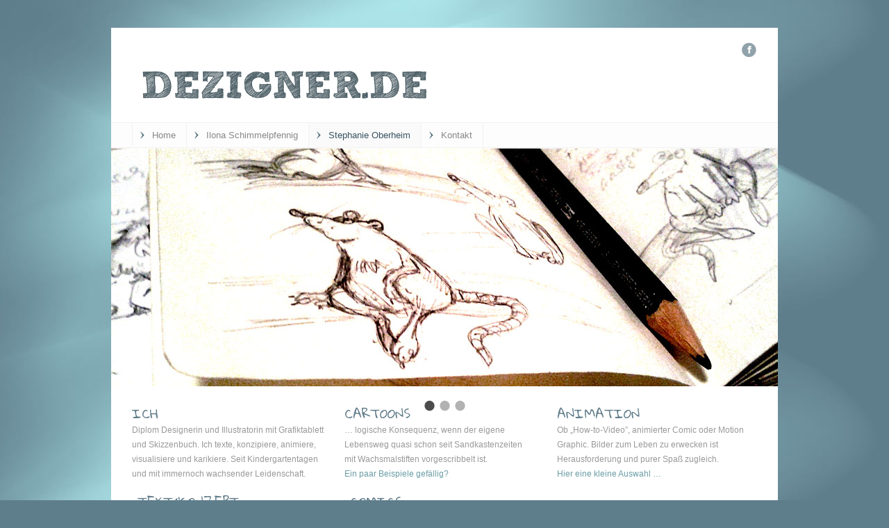

--- FILE ---
content_type: text/html; charset=UTF-8
request_url: http://www.dezigner.de/stephanie-oberheim/
body_size: 4579
content:

<!DOCTYPE html>
<html lang="de-DE">
<head>
	<title>Dezigner &raquo; Stephanie Oberheim</title>
	<meta charset="UTF-8" />
	<meta name="viewport" content="width=device-width, initial-scale=1, maximum-scale=1">
		<link rel="pingback" href="http://www.dezigner.de/xmlrpc.php" />
	<script type="text/javascript">
var siteUrl = "http://www.dezigner.de/wp-content/themes/inspired";
var imageUrl = "http://www.dezigner.de/wp-content/themes/inspired/images";
var defaultBtnColor = "white";
var socialInactiveAlpha = ".6";
var socialActiveAlpha = "1";
</script>
<link rel="alternate" type="application/rss+xml" title="Dezigner &raquo; Feed" href="http://www.dezigner.de/feed/" />
<link rel="alternate" type="application/rss+xml" title="Dezigner &raquo; Kommentar-Feed" href="http://www.dezigner.de/comments/feed/" />
<link rel="alternate" type="application/rss+xml" title="Dezigner &raquo; Stephanie Oberheim Kommentar-Feed" href="http://www.dezigner.de/stephanie-oberheim/feed/" />
<link rel='stylesheet' id='font-Gloria Hallelujah-css'  href='http://fonts.googleapis.com/css?family=Gloria+Hallelujah&#038;ver=4.1.42' type='text/css' media='all' />
<link rel='stylesheet' id='staticStyle-css'  href='http://www.dezigner.de/wp-content/themes/inspired/css/style.css?ver=4.1.42' type='text/css' media='screen' />
<link rel='stylesheet' id='dynamicStyle-css'  href='http://www.dezigner.de/wp-content/themes/inspired/css/dynamicCss.php?ver=4.1.42' type='text/css' media='screen' />
<link rel='stylesheet' id='responsiveStyle-css'  href='http://www.dezigner.de/wp-content/themes/inspired/css/responsiveCss.php?ver=4.1.42' type='text/css' media='screen' />
<link rel='stylesheet' id='jquery.prettyphoto-css'  href='http://www.dezigner.de/wp-content/plugins/wp-video-lightbox/css/prettyPhoto.css?ver=4.1.42' type='text/css' media='all' />
<link rel='stylesheet' id='video-lightbox-css'  href='http://www.dezigner.de/wp-content/plugins/wp-video-lightbox/wp-video-lightbox.css?ver=4.1.42' type='text/css' media='all' />
<link rel='stylesheet' id='contact-form-7-css'  href='http://www.dezigner.de/wp-content/plugins/contact-form-7/includes/css/styles.css?ver=3.6' type='text/css' media='all' />
<link rel='stylesheet' id='layerslider_css-css'  href='http://www.dezigner.de/wp-content/themes/inspired/framework/plug-ins/LayerSlider/css/layerslider.css?ver=3.5.0' type='text/css' media='all' />
<script type='text/javascript' src='http://www.dezigner.de/wp-includes/js/jquery/jquery.js?ver=1.11.1'></script>
<script type='text/javascript' src='http://www.dezigner.de/wp-includes/js/jquery/jquery-migrate.min.js?ver=1.2.1'></script>
<script type='text/javascript' src='http://www.dezigner.de/wp-content/themes/inspired/js/superfish.js?ver=4.1.42'></script>
<script type='text/javascript' src='http://www.dezigner.de/wp-content/themes/inspired/js/verticalMenu.js?ver=4.1.42'></script>
<script type='text/javascript' src='http://www.dezigner.de/wp-content/themes/inspired/js/jquery.tools.tabs.min.js?ver=1.2.5'></script>
<script type='text/javascript' src='http://www.dezigner.de/wp-content/themes/inspired/js/jquery.imgpreload.js?ver=4.1.42'></script>
<script type='text/javascript' src='http://www.dezigner.de/wp-content/themes/inspired/js/jquery.colorbox-min.js?ver=4.1.42'></script>
<script type='text/javascript' src='http://www.dezigner.de/wp-content/themes/inspired/js/jquery.isotope.min.js?ver=1.5.19'></script>
<script type='text/javascript' src='http://www.dezigner.de/wp-content/themes/inspired/js/jquery.easing.1.3.js?ver=1.3'></script>
<script type='text/javascript' src='http://www.dezigner.de/wp-content/themes/inspired/js/custom.js?ver=4.1.42'></script>
<script type='text/javascript' src='http://www.dezigner.de/wp-content/plugins/wp-video-lightbox/js/jquery.prettyPhoto.js?ver=3.1.6'></script>
<script type='text/javascript'>
/* <![CDATA[ */
var vlpp_vars = {"prettyPhoto_rel":"wp-video-lightbox","animation_speed":"fast","slideshow":"5000","autoplay_slideshow":"false","opacity":"0.80","show_title":"true","allow_resize":"true","allow_expand":"true","default_width":"640","default_height":"480","counter_separator_label":"\/","theme":"pp_default","horizontal_padding":"20","hideflash":"false","wmode":"opaque","autoplay":"false","modal":"false","deeplinking":"false","overlay_gallery":"true","overlay_gallery_max":"30","keyboard_shortcuts":"true","ie6_fallback":"true"};
/* ]]> */
</script>
<script type='text/javascript' src='http://www.dezigner.de/wp-content/plugins/wp-video-lightbox/js/video-lightbox.js?ver=3.1.6'></script>
<script type='text/javascript' src='http://www.dezigner.de/wp-content/themes/inspired/framework/plug-ins/LayerSlider/js/layerslider.kreaturamedia.jquery.js?ver=3.5.0'></script>
<script type='text/javascript' src='http://www.dezigner.de/wp-content/themes/inspired/framework/plug-ins/LayerSlider/js/jquery-easing-1.3.js?ver=1.3.0'></script>
<link rel="EditURI" type="application/rsd+xml" title="RSD" href="http://www.dezigner.de/xmlrpc.php?rsd" />
<link rel="wlwmanifest" type="application/wlwmanifest+xml" href="http://www.dezigner.de/wp-includes/wlwmanifest.xml" /> 
<link rel='canonical' href='http://www.dezigner.de/stephanie-oberheim/' />
<link rel='shortlink' href='http://www.dezigner.de/?p=17' />
	<style type="text/css">.recentcomments a{display:inline !important;padding:0 !important;margin:0 !important;}</style>
</head>
<body class="page page-id-17 page-parent page-template page-template-template_page_full_width page-template-template_page_full_width-php">
	<div id="backgroundImage"></div>
	<div id="backgroundPattern"></div>
	
		
	
		<div id="preHeader">
		<div id="preHeaderContent">
			<div id="preHeaderLeft">
								<div class="clear"></div>
			</div>
			<div id="preHeaderRight">
				<div id="preHeaderRightContent">
										<div class="clear"></div>
				</div>
			</div>
			<div class="clear"></div>
		</div>
	</div>
	
	<div id="wrapper">

		<div id="contentWrapper">
			
			<div id="header">
			
								<div id="headerSocial">
					<ul class="socialIcons">
														<li><a href="https://www.facebook.com/pages/dezignerde/1454210084825405" target="_blank" rel="nofollow"><img class="vtip" title="Dezigner.de bei Facebook" src="http://www.dezigner.de/wp-content/themes/inspired/images/skins/teal/socialFacebook.png" alt="" /></a></li>
																																															</ul>
				</div>
				<div class="clear"></div>
								
				
				<div id="horizontalLogo">
												<a href="http://www.dezigner.de/"><img id="imageLogo" src="http://www.dezigner.de/wp-content/uploads/2014/03/dezigner_logo.jpg" alt="" /></a>
										</div>
				
									<label class="custom-select">
						<select class="mobile-menu" onchange='document.location.href=this.options[this.selectedIndex].value;'> 
							<option value="">Go to...</option> 
								<option value="http://www.dezigner.de/">Home</option><option value="http://www.dezigner.de/beispiel-seite/">Ilona Schimmelpfennig</option><option value="http://www.dezigner.de/stephanie-oberheim/">Stephanie Oberheim</option><option value="http://www.dezigner.de/stephanie-oberheim/animation/">Animation</option><option value="http://www.dezigner.de/stephanie-oberheim/treatmenttext/">Treatment/Text</option><option value="http://www.dezigner.de/stephanie-oberheim/comics/">Comics</option><option value="http://www.dezigner.de/stephanie-oberheim/flashspiel/">Flashspiel</option><option value="http://www.dezigner.de/stephanie-oberheim/cartoons/">Cartoons</option><option value="http://www.dezigner.de/kontakt/">Kontakt</option>						</select>
					</label>
								
				<div id="navWrap">
					<div id="horizontalNavigation">
						<ul class="sf-menu"><li class="page_item page-item-5"><a href="http://www.dezigner.de/">Home</a></li>
<li class="page_item page-item-2"><a href="http://www.dezigner.de/beispiel-seite/">Ilona Schimmelpfennig</a></li>
<li class="page_item page-item-17 page_item_has_children current_page_item"><a href="http://www.dezigner.de/stephanie-oberheim/">Stephanie Oberheim</a>
<ul class='children'>
	<li class="page_item page-item-179"><a href="http://www.dezigner.de/stephanie-oberheim/animation/">Animation</a></li>
	<li class="page_item page-item-260"><a href="http://www.dezigner.de/stephanie-oberheim/treatmenttext/">Treatment/Text</a></li>
	<li class="page_item page-item-275"><a href="http://www.dezigner.de/stephanie-oberheim/comics/">Comics</a></li>
	<li class="page_item page-item-413"><a href="http://www.dezigner.de/stephanie-oberheim/flashspiel/">Flashspiel</a></li>
	<li class="page_item page-item-68"><a href="http://www.dezigner.de/stephanie-oberheim/cartoons/">Cartoons</a></li>
</ul>
</li>
<li class="page_item page-item-26"><a href="http://www.dezigner.de/kontakt/">Kontakt</a></li>
</ul> 
					<div class="clear"></div>
					</div>
					<div class="clear"></div>
				</div>
				<div class="clear"></div>
				
			</div>
			<div class="clear"></div>
						<div id="featuredArea">
				<div id="featuredHolder">
				<script type='text/javascript' src='http://www.dezigner.de/wp-content/themes/inspired/js/jquery.nivo.slider.js?ver=2.4'></script>
<script type='text/javascript' src='http://www.dezigner.de/wp-content/themes/inspired/js/nivoembed.js?ver=1.0'></script>
<div class="nivoOuterWrap" style="width:960px; margin-left:auto;margin-right:auto;"><div class="sliderWrapper nivoWrap" style="width:960px;height:343px; margin-left:auto;margin-right:auto;"><div id ="css41cba8c6e2045adc6f7319045e21aeef" class="nivoSlider" style="position:relative; width:960px;height:343px;"><img src="http://www.dezigner.de/wp-content/uploads/2014/01/Tit_Ratte2.jpg" alt="" title="" /><img src="http://www.dezigner.de/wp-content/uploads/2014/01/Tit_Stift.jpg" alt="" title="" /><img src="http://www.dezigner.de/wp-content/uploads/2014/01/Tit_Frauen.jpg" alt="" title="" /></div><div class="nivoPreloader css41cba8c6e2045adc6f7319045e21aeef" style="width:960px;height:343px; position:absolute; top:0px;"></div><div class="clear"></div></div><div class="clear thumbSpacer" style="height:-19px"></div></div><div class="nivoFallBack" style="max-width:960px; margin-left:auto;margin-right:auto;display:none;line-height:0;"><div style="max-width:960px; margin-left:auto;margin-right:auto;line-height:0;"><img src="http://www.dezigner.de/wp-content/uploads/2014/01/Tit_Ratte2.jpg" alt="" /></div></div>
<script type="text/javascript">
var settings6b915867cee1610215eb4558fa678b21 = []; 
settings6b915867cee1610215eb4558fa678b21['width'] = 960; 
settings6b915867cee1610215eb4558fa678b21['height'] = 343; 
settings6b915867cee1610215eb4558fa678b21['alignment'] = 'center'; 
settings6b915867cee1610215eb4558fa678b21['addBorder'] = false; 
settings6b915867cee1610215eb4558fa678b21['controlNav'] = true; 
settings6b915867cee1610215eb4558fa678b21['bulletType'] = 3; 
settings6b915867cee1610215eb4558fa678b21['controlPosition'] = 'outer-bottom-center'; 
settings6b915867cee1610215eb4558fa678b21['controlPadding'] = 15; 
settings6b915867cee1610215eb4558fa678b21['directionNav'] = false; 
settings6b915867cee1610215eb4558fa678b21['arrowType'] = 20; 
settings6b915867cee1610215eb4558fa678b21['directionNavHide'] = true; 
settings6b915867cee1610215eb4558fa678b21['shadow'] = true; 
settings6b915867cee1610215eb4558fa678b21['shadowType'] = 1; 
settings6b915867cee1610215eb4558fa678b21['captionBgColor'] = '#fff'; 
settings6b915867cee1610215eb4558fa678b21['captionOpacity'] = '0.8'; 
settings6b915867cee1610215eb4558fa678b21['captionTxtColor'] = '#777'; 
settings6b915867cee1610215eb4558fa678b21['transition'] = 'random'; 
settings6b915867cee1610215eb4558fa678b21['slices'] = 15; 
settings6b915867cee1610215eb4558fa678b21['animationSpeed'] = 500; 
settings6b915867cee1610215eb4558fa678b21['pauseTime'] = 3000; 
settings6b915867cee1610215eb4558fa678b21['keyboardNav'] = true; 
settings6b915867cee1610215eb4558fa678b21['pauseOnHover'] = false; 
settings6b915867cee1610215eb4558fa678b21['manualAdvance'] = false; 
settings6b915867cee1610215eb4558fa678b21['templateDirectory'] = 'http://www.dezigner.de/wp-content/themes/inspired'; 
settings6b915867cee1610215eb4558fa678b21['controlNavThumbs'] = false; 
settings6b915867cee1610215eb4558fa678b21['thumbWidth'] = 60; 
settings6b915867cee1610215eb4558fa678b21['thumbHeight'] = 60; 
settings6b915867cee1610215eb4558fa678b21['controlNavThumbsFromRel'] = false; 
settings6b915867cee1610215eb4558fa678b21['uniqueID'] = ['css41cba8c6e2045adc6f7319045e21aeef']; 
settings6b915867cee1610215eb4558fa678b21['firstSlide'] = ['http://www.dezigner.de/wp-content/uploads/2014/01/Tit_Ratte2.jpg']; 
setupNivo(settings6b915867cee1610215eb4558fa678b21); 
</script>
				</div>
				<div class="clear"></div>
			</div>
			<div class="clear"></div>
						
			<div id="innerWrap" class= "noSideBar">
												<div id="content" class= "noSideBar">
					<div id="pageContent">
						<div class="outerOneThird">
<h3>ICH</h3>
<p>Diplom Designerin und Illustratorin mit Grafiktablett und Skizzenbuch. Ich texte, konzipiere, animiere, visualisiere und karikiere. Seit Kindergartentagen und mit immernoch wachsender Leidenschaft.</p>
<h3> TEXT/KONZEPT</h3>
<p>Ein Bild sagt mehr als tausend Worte – aber oft ist ein bißchen Text (oder auch etwas mehr) schon ziemlich praktisch. Erst recht, wenn sich Text und Bild perfekt ergänzen.<br />
<a title="Treatment/Text" href="http://www.dezigner.de/stephanie-oberheim/treatmenttext/">mehr &#8230;</a>
</div>
<div class="outerOneThird">
<h3>CARTOONS</h3>
<p>&#8230; logische Konsequenz, wenn der eigene Lebensweg quasi schon seit Sandkastenzeiten<br />
mit Wachsmalstiften vorgescribbelt ist. <a title="Cartoons" href="http://www.dezigner.de/?page_id=68"><br />
Ein paar Beispiele gefällig?</a></p>
<h3> COMICS</h3>
<p>Ob Weltliteratur oder Alltagsprobleme, mein Fineliner stürzt sich auf jedes Thema &#8230;<br />
<a title="Comics" href="http://www.dezigner.de/stephanie-oberheim/comics/">Aktuelle Werke</a>
</div>
<div class="outerOneThird last">
<h3>ANIMATION</h3>
<p>Ob „How-to-Video”, animierter Comic oder Motion Graphic. Bilder zum Leben zu erwecken ist Herausforderung und purer Spaß zugleich.<br />
<a href="http://dezigner.de/animation">Hier eine kleine Auswahl &#8230;</a>
</div>
<div class="clear"></div>
<p>&nbsp;</p>
<p>&nbsp;</p>
					</div><div class="clear"></div> <!-- CLOSE PAGE CONTENT & CLEAR DIV -->
					
				</div> <!-- CLOSE CONTENT DIV -->
				
								
			</div> <!-- CLOSE innerWrap -->
			<div class="clear"></div>
		
		</div> <!-- CLOSE contentWrapper -->
		<div class="clear"></div>
			
		

			<div id="footer">
								<div class="outerOneFourth first">
						<div class="columnShadow"></div>
											</div>
					<div class="outerOneFourth">
						<div class="columnShadow"></div>
											</div>
					<div class="outerOneFourth">
						<div class="columnShadow"></div>
											</div>
					<div class="outerOneFourth last">
						<div class="columnShadow"></div>
											</div>
					<div class="clear"></div>
						
			</div> <!-- CLOSE FOOTER -->
			<div class="clear"></div>
						<div id="postFooter">
				<div id="postFooterContent">
										<div id="copyright">
												<p>Copyright &copy; 2014 DEZIGNER.de</p>
					</div>
										<div id="post_footer_widget_area">
												</div>
					<div class="clear"></div>
				</div>
			</div>	<!-- CLOSE POST-FOOTER -->
				</div><!-- CLOSE FOOTER -->
	<div class="clear"></div>


	<script>
		var getElementsByClassName=function(a,b,c){if(document.getElementsByClassName){getElementsByClassName=function(a,b,c){c=c||document;var d=c.getElementsByClassName(a),e=b?new RegExp("\\b"+b+"\\b","i"):null,f=[],g;for(var h=0,i=d.length;h<i;h+=1){g=d[h];if(!e||e.test(g.nodeName)){f.push(g)}}return f}}else if(document.evaluate){getElementsByClassName=function(a,b,c){b=b||"*";c=c||document;var d=a.split(" "),e="",f="http://www.w3.org/1999/xhtml",g=document.documentElement.namespaceURI===f?f:null,h=[],i,j;for(var k=0,l=d.length;k<l;k+=1){e+="[contains(concat(' ', @class, ' '), ' "+d[k]+" ')]"}try{i=document.evaluate(".//"+b+e,c,g,0,null)}catch(m){i=document.evaluate(".//"+b+e,c,null,0,null)}while(j=i.iterateNext()){h.push(j)}return h}}else{getElementsByClassName=function(a,b,c){b=b||"*";c=c||document;var d=a.split(" "),e=[],f=b==="*"&&c.all?c.all:c.getElementsByTagName(b),g,h=[],i;for(var j=0,k=d.length;j<k;j+=1){e.push(new RegExp("(^|\\s)"+d[j]+"(\\s|$)"))}for(var l=0,m=f.length;l<m;l+=1){g=f[l];i=false;for(var n=0,o=e.length;n<o;n+=1){i=e[n].test(g.className);if(!i){break}}if(i){h.push(g)}}return h}}return getElementsByClassName(a,b,c)},
			dropdowns = getElementsByClassName( 'dropdown-menu' );
		for ( i=0; i<dropdowns.length; i++ )
			dropdowns[i].onchange = function(){ 
				if(this.value != '' && this.value != '#' ){
					window.location.href = this.value; 
				}
			}
	</script>
	<script type='text/javascript' src='http://www.dezigner.de/wp-content/plugins/contact-form-7/includes/js/jquery.form.min.js?ver=3.46.0-2013.11.21'></script>
<script type='text/javascript'>
/* <![CDATA[ */
var _wpcf7 = {"loaderUrl":"http:\/\/www.dezigner.de\/wp-content\/plugins\/contact-form-7\/images\/ajax-loader.gif","sending":"Senden ..."};
/* ]]> */
</script>
<script type='text/javascript' src='http://www.dezigner.de/wp-content/plugins/contact-form-7/includes/js/scripts.js?ver=3.6'></script>

</body>  
</html>

--- FILE ---
content_type: text/css
request_url: http://www.dezigner.de/wp-content/themes/inspired/css/style.css?ver=4.1.42
body_size: 14526
content:
/*! 
html5doctor.com Reset Stylesheet
v1.6.1
Last Updated: 2010-09-17
Author: Richard Clark - http://richclarkdesign.com 
Twitter: @rich_clark
*/
html, body, div, span, object, iframe,
h1, h2, h3, h4, h5, h6, p, blockquote, pre,
abbr, address, cite, code,
del, dfn, em, img, ins, kbd, q, samp,
small, strong, sub, sup, var,
b, i,
dl, dt, dd, ol, ul, li,
fieldset, form, label, legend,
table, caption, tbody, tfoot, thead, tr, th, td,
article, aside, canvas, details, figcaption, figure, 
footer, header, hgroup, menu, nav, section, summary,
time, mark, audio, video {
    margin:						0;
    padding:					0;
    border:						0;
    outline:					0;
    font-size:					100%;
    vertical-align:				baseline;
    background:					transparent;
}
article,aside,details,figcaption,figure,
footer,header,hgroup,menu,nav,section { 
    display:					block;
}
nav ul {
    list-style:					none;
}
blockquote, q {
    quotes:						none;
}
blockquote:before, blockquote:after,
q:before, q:after {
    content:					'';
    content:					none;
}
a {
    margin:						0;
    padding:					0;
    font-size:					100%;
    vertical-align:				baseline;
    background:					transparent;
	-webkit-text-size-adjust: 	none;
	outline:					none;
}
/* change colours to suit your needs */
ins {
    background-color:			#ff9;
    color:						#000;
    text-decoration:			none;
}
/* change colours to suit your needs */
mark {
    background-color:			#ff9;
    color:						#000; 
    font-style:					italic;
    font-weight:				bold;
}
del {
    text-decoration: 			line-through;
}
abbr[title], dfn[title] {
    border-bottom:				1px dotted;
    cursor:						help;
}
table {
    border-collapse:			collapse;
    border-spacing:				0;
}
hr {
    display:					block;
    height:						1px;
    border:						0;   
    border-top:					1px solid #cccccc;
    margin:						40px 0 40px 0;
    padding:					0;
}
input, select {
    vertical-align:				middle;
}
/* END -html5doctor.com Reset Stylesheet v1.6.1 */

/* The Magnificent Clearfix: nicolasgallagher.com/micro-clearfix-hack/ */
.clearfix:before, .clearfix:after { content: ""; display: table; }
.clearfix:after { clear: both; }
.clearfix { zoom: 1; }

.strong{
	font-weight: bold;
}
.italic{
	font-style: italic;
}


/* DEFAULT THEME POSITIONING */

/* BODY & BACKGROUND */
body{
	overflow-x: hidden;
	line-height: 21px;
	-webkit-text-size-adjust: none;
}
#topBorder{
	position: relative;
	top: 0px;
	width: 100%;
	z-index: 2;
}
#backgroundImage, #backgroundPattern{
	position: fixed;
	width: 100%;
	height: 100%;
	background-repeat: no-repeat;
}
#wrapper{
	position: relative;
	width: 960px;
	margin-left: auto;
	margin-right: auto;
}
#content.noSideBar{
	float: none;
	width: 960px;
}
#content.leftSideBar{
	float: right;
	width: 700px;
}
#content.rightSideBar{
	float: left;
	width: 700px;
}
#pageContent{
	padding: 30px;
}



/* Pre-Header Default Styles */
#preHeader{
	position: relative;
	width:960px;
	margin-left:auto;
	margin-right:auto;
}
#preHeaderContent{
	display: table;
	width: 100%;
}
#preHeaderLeft{
	display:table-cell;vertical-align:middle;
}
#preHeaderRight{
	display:table-cell;vertical-align:middle;
}
#preHeaderRightContent{
	float:right;
}
.phoneNumber{
	padding-right:15px;
	float:left;
}
.emailAddress{
	float:left;
}
#preHeader ul{
	margin: 0;
	padding: 0;
	list-style-type: none;
}
#preHeader ul li{
	position: relative;
	display: inline;
	float: left;
}
#preHeader .widget_nav_menu ul li{
	background-image: url(../images/darkSeperator.png);
	background-repeat: no-repeat;
	background-position: right center;
}
#preHeader .widget_nav_menu ul li:last-child{
	background-image: none;
}
#preHeaderContent a, .preHeadPhone{
	font-weight: bold;
}
#preHeader ul li a{
	font-weight: normal;
	padding-left: 8px;
	padding-right: 8px;
}
#preHeaderContent ul li:first-child a{
	padding-left: 0px;
}
#preHeaderContent ul li:last-child{
	padding-right: 0px;
}


/* Header Default Styles */
#header{
	position: relative;
	width: 960px;
	z-index: 99;
}


/* Header Social Icons Default Styles */
#headerSocial, #headerSearch{
	position:absolute;
	z-index: 2;
}
ul.socialIcons{
	padding:0;
	margin:0;
	width:100%;
	list-style-type: none;
	height:23px;
}
.socialIcons li{
	float: left;
	padding-right: 3px;
}
.socialIcons li:last-child{
	padding-right: 0px;
}
#vtip { 
	display: none; 
	position: absolute; 
	padding: 2px 8px 2px 8px; 
	left: 0px; 
	font-family:"Droid Sans","Helvetica Neue",Helvetica,Arial,sans-serif; 
	font-size: 11px; 
	height: 19px;
	z-index: 9999;
	border-radius: 4px;
	-moz-border-radius: 4px;
	-webkit-border-radius: 4px;
}
.vTipArrow{
	border-style: solid;
	border-width: 7px;
	height:0;
	width:0;
	position:relative;
	bottom:0px;
	left:10px;
}


/* Header Search Box Default Styles */
#headerSearchDiv{
	display: table-cell;
	vertical-align: middle;
	width: 220px;
	background-repeat: no-repeat !important;
}
#searchWrap{
	display: table;
}
.searchCaption{
	display: table-cell;
	vertical-align: middle;
	padding-right: 10px;
}
.headerSearchBox{
	display: table-cell;
	vertical-align: middle;
}
#headerSearchField{
	display: inline;
	float: left;
	padding: 0 8px;
	width: 163px;
	height: 35px;
	line-height: 35px;
	border: none;
	outline: none;
	opacity: 0;
	filter: alpha(opacity = 0);
	background-repeat: no-repeat;
}
#headerSearchSubmit{
	display: inline;
	float: left;
	width: 41px;
	height: 35px;
	border: none;
	outline: none;
	cursor: pointer;
	background-repeat: no-repeat;
}


/* Logo Default Styles */
#horizontalLogo{
	position: absolute;
}

/* Mobile Menu */
.custom-select{
	display: none;
	position:absolute;
	bottom: 30px;
	left: 30px;
}
.custom-select select {
	width:360px;
	height: 35px;
	max-width:100%;
	padding: 8px 10px;
	height: 40px;
}

/* for Webkit's CSS-only solution */
@media screen and (-webkit-min-device-pixel-ratio:0) { 
	.custom-select select {
		display: inline-block;
		width:360px;
		height: 35px;
		max-width:100%; 
		padding: 4px 3px 3px 5px;
		margin: 0;
		font: inherit;
		outline: none;
		line-height: 1.2;
		-webkit-appearance:none;
		-webkit-border-radius: 3px;
		-moz-border-radius: 3px;
		border-radius: 3px;
	}
	.custom-select select {
		padding-right:30px;    
	}
	.custom-select:after {
		content: "▼";
		position: absolute;
		top: 0;
		right: 0;
		bottom: 0;
		font-size: 75%;
		line-height: 35px;
		padding: 0 7px;
		pointer-events:none;
		-webkit-border-radius: 0 3px 3px 0;
		-moz-border-radius: 0 3px 3px 0;
		border-radius: 0 3px 3px 0;
	}
	.no-pointer-events .custom-select:after {
		content: none;
	}
}

/* Horizontal Menu Default Styles */
#horizontalNavigation{
	/*height:35px;*/
	position:relative;
}
.sf-menu, .sf-menu * {
	margin:			0;
	padding:		0;
	list-style:		none;
	line-height: 	19px;
}
.sf-menu {
	/*height:			35px;*/
}
.sf-menu ul {
	position:		absolute;
	top:			-999em;
	width:			200px; /* left offset of submenus need to match (see below) */
}
.sf-menu ul li {
	width:			100%;
}
.sf-menu ul li a{
	margin-left: 	1px;
}
.sf-menu li:hover {
	visibility:		inherit; /* fixes IE7 'sticky bug' */
}
.sf-menu li {
	float:			left;
	position:		relative;
	height:			35px;
}
.sf-menu a {
	display:		block;
	position:		relative;
}
.sf-menu li:hover ul,
.sf-menu li.sfHover ul {
	left:			0;
	top:			35px;
	z-index:		99;
}
ul.sf-menu li:hover li ul,
ul.sf-menu li.sfHover li ul {
	top:			-999em;
}
ul.sf-menu li li:hover ul,
ul.sf-menu li li.sfHover ul {
	left:			200px; /* match ul width */
	top:			0;
}
ul.sf-menu li li:hover li ul,
ul.sf-menu li li.sfHover li ul {
	top:			-999em;
}
ul.sf-menu li li li:hover ul,
ul.sf-menu li li li.sfHover ul {
	left:			200px; /* match ul width */
	top:			0;
}
.sf-menu {
	float:			left;
}
.sf-menu a {
	padding-top:	8px;
	padding-bottom: 8px;
	padding-left: 	15px;
	padding-right: 	15px;
	text-decoration: none;
}
.sf-menu li {
	background-color: transparent; /* 1st Level Menu Color transparent -color inherited from div container */
}
.sf-menu li li a{
	border: none;
}
.sf-menu li li {
	background-image: none;
}
.sf-menu li:hover, .sf-menu li.sfHover,
.sf-menu a:focus, .sf-menu a:hover, .sf-menu a:active {
	outline: 0;
}

.sf-shadow ul.sf-shadow-off {
	background: transparent;
}


/* Page Title Default Styles */
#titleWrapper{
	padding-top: 30px;
	margin-left: 30px;
}
#pageTitle{
	width: 838px;
	padding: 20px 30px;
}
#pageTitle h1{
	line-height: .7em;
}
#title{
	position: relative;
}
#title h1{
	line-height: 30px;
	margin-bottom: 0px;
}
span.subTitle{
	display: block;
	margin-top: 4px;
}


/* Side Bar Default Styles */
#sideBar{
	width: 228px;
	margin-top: 30px;
}
#sideBar.leftSideBar{
	float: left;
	margin-left: 30px;
	margin-bottom: 30px;
}
#sideBar.rightSideBar{
	float: right;
	margin-right: 30px;
	margin-bottom: 30px;
}
#sideBarWidgets{
	padding: 20px;
}



/* Footer Default Styles */
#footer {
	display: table;
	width: 960px;
}
#footer .widget{
	padding-left: 20px;
	padding-right: 20px;
	padding-bottom: 30px;
}
#footer .widget h3{
	padding-bottom: 8px;
	margin-bottom: 20px;
}
.columnShadow {
	height: 5px;
	background-repeat: repeat-x;
	margin-bottom: 25px;
}

#footer .fullWidth{
	display: table-cell;
	vertical-align: top;
	width: 960px;
	max-width: 960px;
	background-image: url(../images/footerColumnDivider.png);
	background-repeat: repeat-y;
	background-position: top left;
}
#footer .outerOneHalf{
	display: table-cell;
	vertical-align: top;
	width: 480px;
	max-width: 480px;
}
#footer .outerOneThird{
	display: table-cell;
	vertical-align: top;
	width: 320px;
	max-width: 320px;
}
#footer .outerTwoThirds{
	display: table-cell;
	vertical-align: top;
	width: 640px;
	max-width: 640px;
}
#footer .outerOneFourth{
	display: table-cell;
	vertical-align: top;
	width: 240px;
	max-width: 240px;
}
#footer .outerThreeFourths{
	display: table-cell;
	vertical-align: top;
	width: 720px;
	max-width: 720px;
}
#footer .outerOneFifth{
	display: table-cell;
	vertical-align: top;
	width: 192px;
	max-width: 192px;
}
#footer .outerFourFifths{
	display: table-cell;
	vertical-align: top;
	width: 768px;
	max-width: 768px;
}
#footer .outerOneSixth{
	display: table-cell;
	vertical-align: top;
	width: 160px;
	max-width: 160px;
}
#footer .outerFiveSixths{
	display: table-cell;
	vertical-align: top;
	width: 800px;
	max-width: 800px;
}
#footer .first, #footer .secondColumnSpecial{
	background-image: none !important;
}
#footer .first .widget, #footer .secondColumnSpecial .widget{
	background-position: 0px 0px;
	padding-left: 20px !important;
}
#footer .special .widget{
	background-image: none !important;
}
#footer p{
	line-height: 16px;
}
#postFooter{
	width:920px;
	padding-left:20px;
	padding-right:20px;
}
#postFooterContent{
	width:920px;
	padding-top: 8px;
	padding-bottom: 8px;
}
#copyright{
	float: left;
}
#copyright p{
	margin-bottom: 0px;
}
#postFooterContent ul{
	margin: 0px;
	padding: 0px;
	list-style-type: none;
}
#postFooterContent ul li{
	float: left;
	background-image: url(../images/lightSeperator.png);
	background-repeat: no-repeat;
	background-position: right center;
}
#postFooterContent ul li a{
	font-weight: normal;
	padding-left: 8px;
	padding-right: 8px;
}
#post_footer_widget_area{
	float: right;
}
#postFooterContent ul li:first-child a{
	padding-left: 0px;
}
#postFooterContent ul li:last-child{
	padding-right: 0px;
	background-image: none;
}




/* DEFAULT TYPOGRAPHY STYLING */
h1,h2,h3,h4,h5,h6 {	
	line-height: 1em;
	margin-bottom: 5px;
	-webkit-text-size-adjust: none;
	font-weight: normal;
}
p {
	line-height: 21px;
	margin-bottom: 20px;
	-webkit-text-size-adjust: none;
}
.smallBottomMargin{
	margin-bottom: 5px !important;
}
.halfBottomMargin {
	margin-bottom: 10px !important;
}
.noBottomMargin{
	margin-bottom: 0px !important;
}
a,a:link,a:hover,a:visited,a:active{
	text-decoration: none;
}



/* Sidebar & Sidebar Widgets */

#sideBar .widget{
	padding-bottom: 20px;
	margin-bottom: 20px;
	border-bottom: 1px dotted #e4e4e4;
}
#sideBar p {
	margin-bottom: 10px;
}
.smallTitle {
	margin-bottom: 0px !important;
	font-weight: bold !important;
}
#sideBarWidgets .widget h3{
	margin-bottom: 15px;
}
#sideBarWidgets .widgetTitle {
	margin-bottom: 15px;
}

/* Contact Info Widget */
.widget_wb_contact_info p {
	padding-left: 25px;
	line-height: 18px;
}
.sideHome{
	background-position: 0 1px;
	background-repeat: no-repeat !important;
}
.sidePhone{
	background-position: 0 1px;
	background-repeat: no-repeat !important;
}
.sideHours{
	background-position: 0 1px;
	background-repeat: no-repeat !important;
}

/* Sidebar Social Icons */
.sidebarSocialIcons li {
	float: left;
	height: 22px;
	list-style-type: none;
	line-height: 0;
	padding-right: 6px;
	padding-bottom: 6px;
}
.sidebarSocialIcons li:last-child {
	padding-right: 0px;
}

/* WordPress Search Widget */
.widget_search .screen-reader-text {
	display: none;
}
#searchform div{
	width: 182px;
	height: 33px;
	background-repeat: no-repeat;
	background-position: 0 0;
}
#s{
	display: inline;
	float: left;
	padding: 0 8px;
	width: 128px;
	height: 33px;
	line-height: 33px;
	border: none;
	outline: none;
	opacity: 0;
	filter: alpha(opacity = 0);
	background-repeat: no-repeat;
	background-position: 0 0;
}
#searchsubmit{
	display: inline;
	float: left;
	width: 38px;
	height: 33px;
	border: none;
	outline: none;
	cursor: pointer;
	background-repeat: no-repeat;
	background-position: 0 0;
}

/* Recent Posts Widget */
#sideBarWidgets .widgetRecentPost, #footer .widgetRecentPost {
	margin-bottom: 15px;
}
#footer .widgetRecentPost img{
	width: 100%;
	height: auto;
}
#sideBarWidgets .widgetRecentPost .thumbHolder, #footer .widgetRecentPost .thumbHolder {
	float: left;
	padding-right: 10px;
}
#sideBarWidgets .widgetRecentPost .textHolder{
	float: left;
	width: 130px;
}
#footer .widgetRecentPost .textHolder{
	float: left;
	width: 122px;
}
.fancy{
	padding:					3px;
	line-height:				0;
}

/* Recent Comments Widget */
#sideBarWidgets .recentComment, #footer .recentComment{
	background-repeat: no-repeat;
	padding-left: 33px;
	line-height: 15px;
}
.comment-time{
	font-size: 11px;
	font-style: italic;
}
.comment-link{
	font-weight: normal !important;
}

/* Flickr Widget */
#sideBarWidgets .widget_wb_flickr .fancy, #footer .widget_wb_flickr .fancy{
	width: 45px;
	height: 45px;
}
.widget_wb_flickr ul, .shortcode_wb_flickr_main ul{
	list-style-type: none;
}

/* Contact Form Widget */
/* Sidebar Contact Form Custom Widget */
#sideBarWidgets  label{
	margin-bottom: 2px;
}
#sideBarWidgets .nameInput, #sideBarWidgets .emailInput, #sideBarWidgets .messageInput{
	width:						80%;
	height:						26px;
	font-size:					11px;
	margin-bottom:				10px;
	border-top:					1px solid #ececec;
	border-left:				1px solid #ececec;
	border-right:				1px solid #ececec;
	border-bottom:				1px solid #dfdfdf;
	background-color:			#ffffff;
	padding-left:				12px;
	color:						#ccc;
}
#sideBarWidgets .messageInput{
	width:						90%;
	height:						96px;
	padding-top:				12px;
	margin-bottom: 				20px;
}
#sideBarWidgets .nameInput:hover, #sideBarWidgets .emailInput:hover, #sideBarWidgets .messageInput:hover{
	border-bottom:				1px solid #dddddd;
	background-color:			#fdfdfd;
}
#sideBarWidgets .nameInput:focus, #sideBarWidgets .emailInput:focus, #sideBarWidgets .messageInput:focus{
	outline:					none;
	border-bottom:				1px solid #dddddd;
	color:						#666;
	background-color:			#fdfdfd;
}
#sideBarWidgets .responseTxt{
	margin-top: 15px;
	margin-bottom: 0px !important;
	padding-left: 5px;
	font-weight: bold;
}
/* Footer Contact Form Custom Widget */
#footer  label{
	margin-bottom: 2px;
	display: block;
}
#footer .nameInput, #footer .emailInput, #footer .messageInput{
	width:						80%;
	height:						26px;
	font-size:					11px;
	margin-bottom:				10px;
	border-top:					1px solid #ececec;
	border-left:				1px solid #ececec;
	border-right:				1px solid #ececec;
	border-bottom:				1px solid #dfdfdf;
	background-color:			#ffffff;
	padding-left:				12px;
	color:						#ccc;
}
#footer .messageInput{
	width:						90%;
	height:						96px;
	padding-top:				12px;
	margin-bottom:				20px;
}
#footer .nameInput:hover, #footer .emailInput:hover, #footer .messageInput:hover{
	border-bottom:				1px solid #dddddd;
	background-color:			#fdfdfd;
}
#footer .nameInput:focus, #footer .emailInput:focus, #footer .messageInput:focus{
	outline:					none;
	border-bottom:				1px solid #dddddd;
	color:						#666;
	background-color:			#fdfdfd;
}
#footer .responseTxt{
	margin-top: 15px;
	margin-bottom: 0px !important;
	padding-left: 5px;
	font-weight: bold;
}

.contactInfo {
	margin-bottom: 15px;
}

/* Twitter Widget */
.tweet{
	position:relative;
	overflow:hidden;
}
.tweet_list{
	/*position:absolute;*/
}
.tweet_list{
	list-style-type: none;
}
.tweet_odd, .tweet_even{
	background-repeat: no-repeat;
	background-position: 0 1px;
}
.tweet_odd, .tweet_even{
	margin-bottom: 15px;
}
.tweet_text{
	padding:0px;
	line-height:16px;
	-webkit-border-radius: 0px;
	-moz-border-radius: 0px;
	border-radius: 0px;
	background-color:transparent;
	border: none;
}
.tweet_odd, .tweet_even{
	padding-left: 22px;
}
.tweet_text p{
	margin-bottom: 0px !important;
	line-height: 16px;
}
.tweet_time{
	float:right;
	margin-top: 5px;
}
.twitterLinkWrapper{
	position: relative;
	bottom: 0px;
	right: 0px;
}
.twitterLink{
	float:right;
	width:15px;
	height:11px;
	cursor:pointer;
	background-image: url('../images/skins/skin-001/twitterLinkIcon.png');
	background-repeat:no-repeat;
}

/*	WordPress	Categories, Recent Comments, Pages, Archives,
				Recent Entries, Links, Nav Menu, Meta
	Widgets */
#sideBar .widget_categories li, #footer .widget_categories li,
#sideBar .widget_recent_comments li, #footer .widget_recent_comments li,
#sideBar .widget_pages li, #footer .widget_pages li,
#sideBar .widget_archive li, #footer .widget_archive li,
#sideBar .widget_recent_entries li, #footer .widget_recent_entries li,
#sideBar .widget_links li, #footer .widget_links li,
#sideBar .widget_nav_menu li, #footer .widget_nav_menu li,
#sideBar .widget_meta li, #footer .widget_meta li,
#sideBar .widget_rss li, #footer .widget_rss li{
	list-style-type: none;
	background-repeat: no-repeat;
	background-position: 0 6px;
	padding-left: 15px;
	margin-bottom: 5px;
}
#sideBar .widget_recent_comments li, #footer .widget_recent_comments li{
	background-position: 0 0;
	padding-left: 35px;
}
#sideBar .widget_nav_menu ul li ul, #footer .widget_nav_menu ul li ul{
	display: none;
	margin-top: 5px;
}
#sideBar .widget_nav_menu li ul li, #sideBar .widget_pages li ul li, #footer .widget_nav_menu li ul li, #footer .widget_pages li ul li{
	margin-left: 0px;
	padding-left: 10px;
	background-position: 0 8px;
}
#sideBar .widgetRecentPost p{
	line-height: 16px;
}

.rsswidget img{
	display: none;
}
.tagcloud a{
	display: inline-block;
	padding-left: 6px;
	padding-right: 6px;
	margin-right: 4px;
	margin-bottom: 6px;
	-webkit-border-radius: 3px;
	-moz-border-radius: 3px;
	border-radius: 3px;
	font-size: 8pt !important;
}
/*WordPress Calendar Table Widget */
#calendar_wrap{
	width:				95%;
	cursor:				default;
}
#calendar_wrap caption{
	font-size:			12px;
	padding-bottom:		6px;
}
#calendar_wrap table{
	width:				100%;
	text-align:			left;
	border:				1px solid #e4e4e4;
	background: 		#fff;
}
#calendar_wrap table td th{
	vertical-align:		middle;
}
#calendar_wrap table td{
	padding:			7px;
	text-align:			center;
}
#calendar_wrap table th{
	padding:			6px;
	text-align:			center;
	font-weight:		normal;
	background: 		#fff;
	background: 		-webkit-gradient(linear, left top, left bottom, from(#fcfcfc), to(#f0f0f0));
	background: 		-moz-linear-gradient(top, #fcfcfc, #f0f0f0);
}
#calendar_wrap tfoot tr td{
	padding:			6px;
	text-align:			center;
	font-weight:		normal;
	background: 		#f0f0f0;
}
#calendar_wrap table tbody td{
	color:				#aaa;
	border:				1px solid #e4e4e4;
}
#calendar_wrap table tbody td a{
	color:				#333;
}
#calendar_wrap table tbody td a:hover{
	color:				#333;
}
#calendar_wrap table tbody td:hover{
	background-color:	#fff;
}
#calendar_wrap table thead{
	border-bottom:		1px solid #dedede;
	font-size:			14px;
}
#calendar_wrap table tfoot{
	border-top:			1px solid #dedede;
	font-size:			13px;
	font-style:			italic;
}


/* BLOG STYLING */
#breadcrumbs{
	margin-top: 4px;
}
#crumbsOnly #breadcrumbs{
	margin-top: 0px;
	margin-bottom: 20px;
}
.post{
	position: relative;
}
.post-comments{
	position: absolute;
	top: 0px;
	right: 0px;
	background-repeat: no-repeat;
	background-position: 0 0;
	width: 31px;
	height: 21px;
}
.post-comments.noPostTitle{
	margin-top: -10px;
}
.post-comments a{
	font-size: 10px;
}
.meta-comments{
	display: block;
	margin-top: -2px;
	text-align: center;
	width: 21px;
	height: 21px;
	font-weight: bold;
	cursor: pointer;
}
.post-head, .post-meta{
	float: left;
}
.post-head{
	margin-right: 31px;
}
.post-text p{
	margin-bottom: 10px !important;
}
.post-title h1{
	margin-bottom: 10px !important;
}
.post-meta{
	margin-top: -6px;
	font-weight: bold;
	margin-bottom: 9px;
}
.post-meta a{
	font-weight: normal;
	margin-left: 5px;
}
.post-meta li{
	float: left;
	display: block;
	line-height: 16px;
	margin-right: 15px;
	margin-top: 3px;
}
.post-tags{
	float: right;
	margin-top: 3px;
}
.post-tags.floatingTags{
	margin-top: 20px;
}
.post-tags a{
	display: inline-block;
	padding-left: 6px;
	padding-right: 6px;
	margin-bottom: 6px;
	-webkit-border-radius: 3px;
	-moz-border-radius: 3px;
	border-radius: 3px;
	margin-right: 6px;
}
.post-tags a:first-child{
	margin-left: 4px;
}
.post-tags a:last-child{
	margin-right: 0px;
}
.list-o-comments li{
	list-style-type: none;
}
.comment-reply-link{
	margin-bottom: 1px;
}

/* Post Pagination */
#post-pagination .button{
	margin-right: 						6px;					
}
#post-pagination .page-count{
	margin-right:						15px;
}

/* Post Comments Section */
#commentsHeader{
	position:							relative;
}
#commentsTitle{
	float:								left;
}
#commentsTitle h2{
	margin-bottom:						0px !important;
}
#commentsPagination{
	position:							absolute;
	right:								0px;
	top: 								10%;
}
#commentsPrevious, #commentsNext{
	display:							inline;
}
#commentsNext{
	margin-left: 						20px;
}
.list-o-comments{
	/*margin-top:						20px;*/
}
.comment-wrapper{
	padding:							20px 0;
}
.list-o-comments ul{
	margin-left:						40px;
}
.comment-gravatar{
	float:								left;
	width:								55px;
}
.comments-closed{
	margin-top:							20px;
}
.comment-gravatar img{
	padding:							5px;
	line-height:						0;
}
.comment-cite, .comment-cite a{
	font-size: 							16px;
}
.comment-body{
	min-height:							77px;
	padding-left:						27px;
	overflow:							hidden;
}
.comment-author{
	float:								left;
	padding-right:						12px;
}
.comment-date{
	float:								left;
	font-size:							11px;
	line-height:						21px;
}
.comment-edit{
	float:								left;
	font-size:							11px;
	line-height:						19px;
}
.comment-text p{
	margin:								0 0 9px 1px;
	clear:								both;
}
#respond{
	margin-top:							20px;
}
#respond h3{
	margin-bottom:						15px;
}
#respond form{

}
#respond h3 a{
	font-size:							18px;
	text-transform:						uppercase;
}
#respond h3.sub a{
	font-size:							18px;
}
#respond .nameInput, #respond .emailInput, #respond .webInput{
	width:								50%;
}
#respond .messageInput{
	width:								65%;
	height:								150px;
}
#respond label{
	color:								#999;
}



/* SHORTCODE - columns */

/* No Sidebar Full Width Columns */
#content.noSideBar .fullWidth{
	float: left;
	width: 900px;
}
#content.noSideBar .outerOneHalf{
	float: left;
	width: 440px;
	margin-right: 20px;
}
#content.noSideBar .outerOneThird{
	float: left;
	width: 286px;
	margin-right: 20px;
}
#content.noSideBar .outerTwoThirds{
	float: left;
	width: 594px;
	margin-right: 20px;
}
#content.noSideBar .outerOneFourth{
	float: left;
	width: 210px;
	margin-right: 20px;
}
#content.noSideBar .outerThreeFourths{
	float: left;
	width: 670px;
	margin-right: 20px;
}
#content.noSideBar .outerOneFifth{
	float: left;
	width: 164px;
	margin-right: 20px;
}
#content.noSideBar .outerFourFifths{
	float: left;
	width: 716px;
	margin-right: 20px;
}
#content.noSideBar .outerOneSixth{
	float: left;
	width: 133px;
	margin-right: 20px;
}
#content.noSideBar .outerFiveSixths{
	float: left;
	width: 747px;
	margin-right: 20px;
}

/* Left SideBar and Right SideBar Columns */
#content.leftSideBar .fullWidth, #content.rightSideBar .fullWidth{
	float: left;
	width: 640px;
	clear: both;
}
#content.leftSideBar .outerOneHalf, #content.rightSideBar .outerOneHalf{
	float: left;
	width: 310px;
	margin-right: 20px;
}
#content.leftSideBar .outerOneThird, #content.rightSideBar .outerOneThird{
	float: left;
	width: 200px;
	margin-right: 20px;
}
#content.leftSideBar .outerTwoThirds, #content.rightSideBar .outerTwoThirds{
	float: left;
	width: 420px;
	margin-right: 20px;
}
#content.leftSideBar .outerOneFourth, #content.rightSideBar .outerOneFourth{
	float: left;
	width: 145px;
	margin-right: 20px;
}
#content.leftSideBar .outerThreeFourths, #content.rightSideBar .outerThreeFourths{
	float: left;
	width: 475px;
	margin-right: 20px;
}
#content.leftSideBar .outerOneFifth, #content.rightSideBar .outerOneFifth{
	float: left;
	width: 112px;
	margin-right: 20px;
}
#content.leftSideBar .outerFourFifths, #content.rightSideBar .outerFourFifths{
	float: left;
	width: 508px;
	margin-right: 20px;
}
#content.leftSideBar .outerOneSixth, #content.rightSideBar .outerOneSixth{
	float: left;
	width: 90px;
	margin-right: 20px;
}
#content.leftSideBar .outerFiveSixths, #content.rightSideBar .outerFiveSixths{
	float: left;
	width: 530px;
	margin-right: 20px;
}

.innerFullWidth{
	float:								left;
	width:								100%;
	clear:								both;
}
.innerOneHalf{
	float:								left;
	width: 								48%;
	margin-right:						4%;
}
.innerOneThird{
	float:								left;
	width:								30.4%;
	margin-right:						4%;
}
.innerTwoThirds{
	float:								left;
	width:								65.3334%;
	margin-right:						4%;
}
.innerOneFourth{
	float:								left;
	width: 								22%;
	margin-right:						4%;
}
.innerThreeFourths{
	float:								left;
	width: 								74%;
	margin-right:						4%;
}
.innerOneFifth{
	float:								left;
	width: 								16.8%;
	margin-right:						4%;
}
.innerTwoFifths{
	float:								left;
	width: 								38.4%;
	margin-right:						4%;
}
.innerThreeFifths{
	float:								left;
	width: 								57.6%;
	margin-right:						4%;
}
.innerFourFifths{
	float:								left;
	width: 								79.2%;
	margin-right:						4%;
}
.innerOneSixth{
	float:								left;
	width: 								14%;
	margin-right:						3.2%;
}
.innerFiveSixths{
	float:								left;
	width: 								82.8%;
	margin-right:						3.2%;
}

.clear{
	clear: both;
}
.last{
	margin-right: 0px !important;
	clear: right;
}

/* SHORTCODE - CONTACT FORM */
label{
	margin-bottom: 2px;
}
.nameInput, .emailInput, .messageInput, .webInput{
	display:					block;
	width:						80%;
	height:						30px;
	font-size:					11px;
	margin-bottom:				10px;
	border-top:					1px solid #F0F0F0;
	border-left:				1px solid #dddddd;
	border-right:				1px solid #dddddd;
	border-bottom:				1px solid #dcdcdc;
	background-color:			#ffffff;
	padding-left:				12px;
	color:						#ccc;
}
.messageInput{
	width:						90%;
	height:						200px;
	padding-top:				12px;
	margin-bottom:				20px;
}
.nameInput:hover, .emailInput:hover, .messageInput:hover, .webInput:hover{
	background-color:			#fdfdfd;
	color:						#666;
}
.nameInput:focus, .emailInput:focus, .messageInput:focus, .webInput:focus{
	outline:					none;
	color:						#666;
	background-color:			#fdfdfd;
}
.responseTxt{
	margin-top: 15px;
	margin-bottom: 0px !important;
	padding-left: 5px;
	font-weight: bold;
}
.contactFormBorder{
	padding: 30px;
}
/* SHORTCODE - Buttons */
.buttonsColumn1 a.button, .buttonsColumn2 a.button{
	margin-right: 10px;
}
.buttonsColumn1{
	float: left;
	margin-right: 20px;
}
.buttonsColumn2{
	float: left;
}
.button{
	-webkit-border-radius: 3px;
	-moz-border-radius: 3px;
	border-radius: 3px;
	border-top:none;
	cursor:pointer;
	border-top-width: 1px;
	border-top-style: solid;
	border-left-width: 1px;
	border-left-style: solid;
	border-right-width: 1px;
	border-right-style: solid;
	border-bottom-width: 1px;
	border-bottom-style: solid;
	font-weight:bold;
	display: inline-block;
	outline: none;
}
.button.tiny{
	font-size: 11px;
	padding: 0px 8px;
}
.button.small{
	font-size: 11px;
	padding: 3px 9px;
}
.button.medium{
	font-size: 12px;
	padding: 6px 12px;
}
.button.large{
	font-size: 14px;
	padding: 8px 20px;
}
.button.rounded{
	-webkit-border-radius: 12px;
	-moz-border-radius: 12px;
	border-radius: 12px;
}
.button.current, .button.selected{
	cursor: default !important;
}
.button.white{
	background-color: #fff;
	color: #777;
	border-top-color: #f0f0f0;
	border-left-color: #ddd;
	border-right-color: #ddd;
	border-bottom-color: #bcbcbc;
	text-shadow:0 1px 0 white;
}
.button:hover, .button.current, .button.selected{
	position:relative;
	top: 1px;
}
.button.white:hover,.button.white.selected,.button.white.current{
	background-color: #fafafa;
	color: #555;
}
.button.black{
	background-color: #1F1F1F;
	color: #999;
	border-top-color: #222;
	border-left-color: #242424;
	border-right-color: #242424;
	border-bottom-color: #3A3A3A;
	text-shadow: none;
}
.button.black:hover{
	background-color: #242424;
	color: #ccc;
}
.button.lightgreen{
	background-color: #9AC15D;
	color: #f7ffea;
	border-top-color: #93BB54;
	border-left-color: #93BB54;
	border-right-color: #93BB54;
	border-bottom-color: #759c38;
}
.button.lightgreen:hover{
	background-color: #759c38;
	color: #fff;
}
.button.charcoal{
	background-color: #545454;
	color: #ddd;
	border-top-color: #5f5f5f;
	border-left-color: #5f5f5f;
	border-right-color: #5f5f5f;
	border-bottom-color: #6c6c6c;
	text-shadow: none;
}
.button.charcoal:hover{
	background-color: #666666;
	color: #eee;
}
.button.orange{
	background-color: #ED7D05;
	color: #FFF4E9;
	border-top-color: #DD7403;
	border-left-color: #DD7403;
	border-right-color: #DD7403;
	border-bottom-color: #813700;
	text-shadow: none;
}
.button.orange:hover{
	background-color: #ed7205;
	color: #fff;
}
.button.blue{
	background-color: #0d509c;
	color: #F1F7FE;
	border-top-color: #0c478a;
	border-left-color: #0c478a;
	border-right-color: #0c478a;
	border-bottom-color: #000;
	text-shadow: none;
}
.button.blue:hover{
	background-color: #0b4280;
	color: #fff;
}
.button.red{
	background-color: #a40000;
	color: #fff5f5;
	border-top-color: #910000;
	border-left-color: #910000;
	border-right-color: #910000;
	border-bottom-color: #610000;
	text-shadow: none;
}
.button.red:hover{
	background-color: #8a0000;
	color: #fff;
}
.button.purple{
	background-color: #422d49;
	color: #fcf3ff;
	border-top-color: #281b2d;
	border-left-color: #281b2d;
	border-right-color: #281b2d;
	border-bottom-color: #000;
	text-shadow: none;
}
.button.purple:hover{
	background-color: #322238;
	color: #fff;
}
.button.light-blue{
	background-color: #77C7FF;
	color: #eef7fe;
	border-top-color: #70bbef;
	border-left-color: #70bbef;
	border-right-color: #70bbef;
	border-bottom-color: #548ab0;
	text-shadow: none;
}
.button.light-blue:hover{
	background-color: #6eb5e7;
	color: #fff;
}
.button.pink{
	background-color: #d52553;
	color: #fff3f6;
	border-top-color: #e32859;
	border-left-color: #e32859;
	border-right-color: #e32859;
	border-bottom-color: #9e1c3e;
	text-shadow: none;
}
.button.pink:hover{
	background-color: #be224a;
	color: #fff;
}
.button.cream{
	background-color: #E7E5D1;
	color: #897463;
	border-top-color: #dcdaca;
	border-left-color: #dcdaca;
	border-right-color: #dcdaca;
	border-bottom-color: #b7b5a1;
	text-shadow: none;
}
.button.cream:hover{
	background-color: #d5d2b9;
	color: #695647;
}
.button.sage{
	background-color: #7A9284;
	color: #f4fef8;
	border-top-color: #889a8f;
	border-left-color: #889a8f;
	border-right-color: #889a8f;
	border-bottom-color: #687b70;
	text-shadow: none;
}
.button.sage:hover{
	background-color: #63796c;
	color: #fff;
}
.button.light-brick{
	background-color: #7A3B23;
	color: #fef6f3;
	border-top-color: #864a34;
	border-left-color: #864a34;
	border-right-color: #864a34;
	border-bottom-color: #481e0e;
	text-shadow: none;
}
.button.light-brick:hover{
	background-color: #68301b;
	color: #fff;
}
.button.aqua{
	background-color: #00C7DE;
	color: #f1feff;
	border-top-color: #0dd2e9;
	border-left-color: #0dd2e9;
	border-right-color: #0dd2e9;
	border-bottom-color: #008d9d;
	text-shadow: none;
}
.button.aqua:hover{
	background-color: #01a7ba;
	color: #fff;
}
.button.blue-grey{
	background-color: #596c7b;
	color: #e6e6e6;
	border-top-color: #6d7f8c;
	border-left-color: #6d7f8c;
	border-right-color: #6d7f8c;
	border-bottom-color: #2d373f;
	text-shadow: none;
}
.button.blue-grey:hover{
	background-color: #455460;
	color: #fff;
}
.button.teal{
	background-color: #5F7E8C;
	color: #e6e6e6;
	border-top-color: #6d7f8c;
	border-left-color: #6d7f8c;
	border-right-color: #6d7f8c;
	border-bottom-color: #2d373f;
	text-shadow: none;
}
.button.teal:hover{
	background-color: #426676;
	color: #fff;
}
.button.gold{
	background-color: #C48109;
	color: #fffaf2;
	border-top-color: #d08c14;
	border-left-color: #d08c14;
	border-right-color: #d08c14;
	border-bottom-color: #7b5106;
	text-shadow: none;
}
.button.gold:hover{
	background-color: #a76e08;
	color: #fff;
}







/* SPACER SHORTCODES */
.spacer{
	clear: both;
}

/* SHORTCODE - Images */

.imageBorder{
	position:relative;
}
.imageWrapper{
	position:relative;
	overflow:hidden;
	line-height:0px;
}
.imagePreloader{
	display: block;
	position: absolute;
	background-repeat: no-repeat;
	background-position: center center;
}
.imageWrap{
	line-height:						0;
	display:							block;
	position:							relative;
	max-width:							100%;
}
.imageHolder{
	margin-left:						auto;
	margin-right:						auto;
}
.imageHolder, .imageHolder img{
	line-height:						0;
	display:							block;
}
.iconHolder{
	display: block !important;
	position: absolute;
	display: none;
	cursor: pointer;
	opacity: 0;
	filter: alpha(opacity=0);
	left: -150%;
	top: -150%;
	z-index: 2;
}
.magnifyIcon{
	background:							url(../images/magnifyIcon.png) no-repeat center center;
}
.attachmentIcon{
	background:							url(../images/attachmentIcon.png) no-repeat center center;
}
.videoIcon{
	background:							url(../images/videoIcon.png) no-repeat center center;
}
.documentIcon{
	background:							url(../images/documentIcon.png) no-repeat center center;
}
.linkIcon{
	background:							url(../images/linkIcon.png) no-repeat center center;
}
.youtubeIcon{
	background:							url(../images/youtubeIcon.png) no-repeat center center;
}
.vimeoIcon{
	background:							url(../images/vimeoIcon.png) no-repeat center center;
}
.zipIcon{
	background:							url(../images/zipIcon.png) no-repeat center center;
}
.imageIcon{
	background:							url(../images/imageIcon.png) no-repeat center center;
}
.pdfIcon{
	background:							url(../images/pdfIcon.png) no-repeat center center;
}
.img-left{
	float:								left;
}
.img-right{
	float:								right;
}
.img-center{
	float:								none;
}
.smallBorder{
	padding:							5px;
}
#sideBar .smallBorder{
	padding:							3px;
}
#footer .smallBorder{
	padding: 3px;
}
.mediumBorder{
	padding:							10px;
}
.shadowHolder img{
	display:							block;
	margin-left:						auto;
	margin-right:						auto;
}
.left-align{
	float: left;
}
.imageShadow{
	line-height: 0px;
}

/* SHORTCODE unordered and ordered lists */

ul.listItem li{
	list-style-type: 			none;
}
ul.listItem li, ol.listItem li{
    font-size:					12px;
	line-height:				18px;
    font-family:				"Helvetica Neue",Helvetica,Arial,sans-serif;
	background-repeat: 			no-repeat;
	background-attachment: 		scroll;
	padding-left:				22px;
	margin:						10px 0 0 0;
}
ul.listItem li{
    background-image: 			url(../images/li-icons2.png);
}
ul.style1 li{
	background-position: 		-450px 0px;
}
ul.style2 li{
	background-position: 		-432px -18px;
}
ul.style3 li{
	background-position: 		-414px -36px;
}
ul.style4 li{
	background-position: 		-396px -54px;
}
ul.style5 li{
	background-position: 		-378px -72px;
}
ul.style6 li{
	background-position: 		-360px -90px;
}
ul.style7 li{
	background-position: 		-342px -108px;
}
ul.style8 li{
	background-position: 		-324px -126px;
}
ul.style9 li{
	background-position: 		-306px -144px;
}
ul.style10 li{
	background-position: 		-288px -162px;
}
ul.style11 li{
	background-position: 		-270px -180px;
}
ul.style12 li{
	background-position: 		-252px -198px;
}
ul.style13 li{
	background-position: 		-234px -216px;
}
ul.style14 li{
	background-position: 		-216px -234px;
}
ul.style15 li{
	background-position: 		-198px -252px;
}
ul.style16 li{
	background-position: 		-180px -270px;
}
ul.style17 li{
	background-position: 		-162px -288px;
}
ul.style18 li{
	background-position: 		-144px -306px;
}
ul.style19 li{
	background-position: 		-126px -324px;
}

ol.listItem{
	margin-left: 				25px;
	list-style-position: 		outside;
	list-style-type: 			decimal;
}
ol.listItem li{
	padding-left:				5px !important;
}
ol.style13 li{
	list-style-type:			decimal;
}
ol.style14 li{
	list-style-type:			decimal-leading-zero;
}
ol.style15 li{
	list-style-type:			upper-roman;
}
ol.style16 li{
	list-style-type:			lower-roman;
}
ol.style17 li{
	list-style-type:			upper-alpha;
}
ol.style18 li{
	list-style-type:			lower-alpha;
}


/* SHORTCODE HORIZONTAL RULES */
.styledHr{
	background-repeat: 			repeat-x;
	background-position: 		0 0;
	height: 					2px;
	width:			 			100%;
}
.horizontalRule{
	background-repeat: repeat-x;
	background-position: 0 bottom;
}


/* SHORTCODE - pre */
pre, code {
	display: block;
	margin: 0px;
	padding: 20px 10px;
	font-family: Consolas, Monaco, "Lucida Console", "Liberation Mono", "DejaVu Sans Mono", "Bitstream Vera Sans Mono", "Courier New";
	font-size: 12px;
	line-height: 20px;
	overflow: auto;
    white-space: pre-wrap;
	white-space: pre;
	-moz-border-radius: 2px;
	-webkit-border-radius: 2px;
	border-radius: 2px;
}
.code {
	background-position: 0 0;
	background-repeat: repeat;
	padding-left: 20px;
}

/* SHORTCODE - blockQuote */
.blockQuote{
	display: block;
	line-height: 28px;
	margin-top: 10px;
	margin-bottom: 10px;
	font-style: oblique;
	background-repeat: no-repeat;
	background-position: 0 0;
}
.blockQuote.left-align{
	float: left;
	padding: 0 0 0 45px;
	margin-right: 10px;
	width: 180px;
	background-repeat: no-repeat;
	background-position: 0 0;
}
.blockQuote.right-align{
	float: right;
	padding: 0 0 0 45px;
	margin-left: 10px;
	width: 180px;
	background-repeat: no-repeat;
	background-position: 0 0;
}
.blockQuote.center-align{
	float: none;
	padding: 0 0 0 45px;
	background-repeat: no-repeat;
	background-position: 0 0;
}

/* SHORTCODE - pullQuote */
.pullQuote{
	display: block;
	line-height: 28px;
	margin-top:	10px;
	margin-bottom: 10px;
	padding-left: 15px;
}
.pullQuote.left-align{
	float: left;
	margin-right: 10px;
	width: 190px;
}
.pullQuote.right-align{
	float: right;
	margin-left: 10px;
	width: 190px;
}
.pullQuote.center-align{
	float: none;
}

/* SHORTCODE - TOGGLES */
.toggle{
	position: relative;
}
.toggleWrapper{
	clear: both;
	padding-top: 20px;
	padding-bottom: 20px;
	background-repeat: repeat-x;
	background-position: 0 0;
}
.toggleWrapper.active.toggleLightSkin{
	background-color: #fff;
}
.toggleWrapper.inactive.toggleLightSkin:hover{
	background-color: #fafafa;
}
.toggleWrapper.active.toggleDarkSkin{
	background-color: #0c0c0c;
}
.toggleWrapper.inactive.toggleDarkSkin:hover{
	background-color: #080808;
}
.toggleText{
	float: left;
	margin-left: 15px;
	margin-right: 20px;
	background-repeat: no-repeat;
	background-position: 0 0;
	line-height: 23px;
	-webkit-touch-callout: none;
	-webkit-user-select: none;
	-khtml-user-select: none;
	-moz-user-select: none;
	-ms-user-select: none;
	user-select: none;
	cursor: pointer;
}
.toggle_show{
	margin-left: 54px;
	margin-right: 20px;
}

/* SHORTCODE DROPCAPS */
.dropcapSmall{
	float: left;
	font-size: 38px;
	line-height: 38px;
	width: 38px;
	height: 32px;
	text-align: center;
	vertical-align: middle;
	margin-top: 3px;
}
.dropcapMedium{
	float: left;
	font-size: 48px;
	line-height: 48px;
	width: 48px;
	height: 48px;
	text-align: center;
	vertical-align: middle;
	margin-top: 5px;
}
.dropcapLarge{
	float: left;
	font-size: 72px;
	line-height: 72px;
	width: 72px;
	height: 72px;
	text-align: center;
	vertical-align: middle;
	margin-top: 5px;
}

/* SHORTCODE TABS */
.fancyBoxLight .panels{
	background-color: #fff;
	border-top: 1px solid #E4E4E4;
	border-left: 1px solid #E4E4E4;
	border-bottom: 1px solid #E4E4E4;
	border-right: 1px solid #E4E4E4;
	margin-top: -1px;
}
.fancyBoxDark .panels{
	background-color: #0c0c0c;
	border-top: 1px solid #222;
	border-left: 1px solid #222;
	border-bottom: 1px solid #222;
	border-right: 1px solid #222;
	margin-top: -1px;
}
.optionsTabs2 .panels{
	padding: 20px;
}
.tabs2menu{
	list-style-type: none;
}
.tabs2menu li:hover{
	cursor: pointer;
}
.tabs2menu li{
	float: left;
	padding: 5px 12px 4px 12px;
}
.tabs2menu ul li:first-child{
	padding-left: 25px;
}
.fancyBoxLight .tabs2menu li.current, .fancyBoxLight .tabs2menu li.current:hover{
	background-color: #fff;
}
.fancyBoxLight .tabs2menu li:hover{
	background-color: #fcfcfc;
}
.fancyBoxLight .tabs2menu li{
	background-color: #f9f9f9;
	border-right: 1px solid #e4e4e4;
	border-top: 1px solid #e4e4e4;
	border-bottom: 1px solid #e4e4e4;
	-webkit-border-top-left-radius: 3px;
	-webkit-border-top-right-radius: 3px;
	-moz-border-radius-topleft: 3px;
	-moz-border-radius-topright: 3px;
	border-top-left-radius: 3px;
	border-top-right-radius: 3px;
}
.fancyBoxLight .tabs2menu li:first-child{
	border-left: 1px solid #e4e4e4;
}
.fancyBoxLight .tabs2menu li.current{
	background-color: #fff;
	border-bottom: 1px solid #fff;
	border-left: 1px solid #dfdfdf;
	border-right: 1px solid #dfdfdf;
}

.fancyBoxDark .tabs2menu li{
	background-color: #010101;
	border-right: 1px solid #222;
	border-top: 1px solid #222;
	border-bottom: 1px solid #222;
	-webkit-border-top-left-radius: 3px;
	-webkit-border-top-right-radius: 3px;
	-moz-border-radius-topleft: 3px;
	-moz-border-radius-topright: 3px;
	border-top-left-radius: 3px;
	border-top-right-radius: 3px;
}
.fancyBoxDark .tabs2menu li:first-child{
	border-left: 1px solid #222;
}
.fancyBoxDark .tabs2menu li.current{
	background-color: #0c0c0c;
	border-bottom: 1px solid #0c0c0c;
}



/* SHORTCODE - Table */
.lightTable table{
	width:				100%;
	text-align:			left;
	border:				1px solid #e4e4e4;
	background: 		#ffffff;
	color:				#777;
}
.lightTable table thead{
	border-bottom:		1px solid #dedede;
	font-size:			13px;
	color:				#555;
}
.lightTable table th{
	padding:			11px;
	text-align:			center;
	font-weight:		bold;
	background: 		#FCFCFC;
}
.lightTable table td th{
	vertical-align:		middle;
}
.lightTable table td{
	padding:			8px;
	text-align:			center;
	border:				1px dotted #e4e4e4;
}
.lightTable table tbody tr:hover{
	-o-transition: all 0.1s ease-in-out;
    -webkit-transition: all 0.1s ease-in-out;
    -moz-transition: all 0.1s ease-in-out;
    -ms-transition: all 0.1s ease-in-out;
    transition: all 0.1s ease-in-out; 
	background-color:	#f9f9f9;
	color:				#555;
}
.lightTable table tfoot{
	border-top:			1px solid #dedede;
	font-size:			13px;
	font-style:			italic;
}

.darkTable table{
	width:				100%;
	text-align:			left;
	border:				1px solid #111;
	background: 		#0c0c0c;
	color:				#999;
}
.darkTable table thead{
	border-bottom:		1px solid #222;
	font-size:			13px;
	color:				#e4e4e4;
}
.darkTable table th{
	padding:			11px;
	text-align:			center;
	font-weight:		bold;
	background: 		#080808;
}
.darkTable table td th{
	vertical-align:		middle;
}
.darkTable table td{
	padding:			8px;
	text-align:			center;
	border:				1px dotted #222;
}
.darkTable table tbody tr:hover{
	-o-transition: all 0.1s ease-in-out;
    -webkit-transition: all 0.1s ease-in-out;
    -moz-transition: all 0.1s ease-in-out;
    -ms-transition: all 0.1s ease-in-out;
    transition: all 0.1s ease-in-out; 
	background-color:	#080808;
	color:				#fff;
}
.darkTable table tfoot{
	border-top:			1px solid #222;
	font-size:			13px;
	font-style:			italic;
}

/* SHORTCODE - Pricing Box */

/* Light Skin */
.pricingBox ul{
	list-style-type: none;
}
.pricingBox.lightPriceTable{
	width: 100%;
	background-color: #f9f9f9;
	border: 1px solid #f0f0f0;
	text-align: center;
	-moz-border-radius: 10px;
	-webkit-border-radius: 10px;
	border-radius: 10px;
}
.pricingBox.lightPriceTable.featured{
	position: relative;
	background-color: #fff;
	width: 110%;
	margin-top: -20px;
	margin-left: -5%;
	-moz-box-shadow: 0 0 5px #e4e4e4;
	-webkit-box-shadow: 0 0 5px #e4e4e4;
	box-shadow: 0 0 5px #e4e4e4;
}
.lightPriceTable .boxTitle{
	margin-top: 20px;
	padding-bottom: 20px;
	border-bottom: 1px dotted #E4E4DA;
}
.pricingBox.lightPriceTable ul.listItem li{
	background-image: none;
	border-bottom: 1px dotted #E4E4DA;
	cursor: pointer;
}
.pricingBox.lightPriceTable ul.listItem li:hover{
	background-color: #f4f4f4;
	-o-transition: all 0.1s ease-in-out;
    -webkit-transition: all 0.1s ease-in-out;
    -moz-transition: all 0.1s ease-in-out;
    -ms-transition: all 0.1s ease-in-out;
    transition: all 0.1s ease-in-out;
}
.pricingBox.lightPriceTable.featured ul.listItem li:hover{
	background-color: #f7f7f7;
	-o-transition: all 0.1s ease-in-out;
    -webkit-transition: all 0.1s ease-in-out;
    -moz-transition: all 0.1s ease-in-out;
    -ms-transition: all 0.1s ease-in-out;
    transition: all 0.1s ease-in-out;
}
/* Dark Skin */
.pricingBox.darkPriceTable{
	width: 100%;
	background-color: #1c1c1c;
	border: 1px solid #222;
	text-align: center;
	-moz-border-radius: 10px;
	-webkit-border-radius: 10px;
	border-radius: 10px;
}
.pricingBox.darkPriceTable.featured{
	position: relative;
	background-color: #2c2c2c;
	width: 110%;
	margin-top: -20px;
	margin-left: -5%;
	-moz-box-shadow: 0 0 8px #000;
	-webkit-box-shadow: 0 0 8px #000;
	box-shadow: 0 0 8px #000;
}
.darkPriceTable .boxTitle{
	margin-top: 20px;
	padding-bottom: 20px;
	border-bottom: 1px dotted #333;
}
.darkPriceTable.featured .boxTitle{
	border-bottom: 1px dotted #3c3c3c;
}
.pricingBox.darkPriceTable ul.listItem li{
	background-image: none;
	border-bottom: 1px dotted #333;
	cursor: pointer;
}
.pricingBox.darkPriceTable.featured ul.listItem li{
	border-bottom: 1px dotted #3c3c3c;
}
.pricingBox.darkPriceTable ul.listItem li:hover{
	background-color: #111;
	-o-transition: all 0.1s ease-in-out;
    -webkit-transition: all 0.1s ease-in-out;
    -moz-transition: all 0.1s ease-in-out;
    -ms-transition: all 0.1s ease-in-out;
    transition: all 0.1s ease-in-out;
}
.pricingBox.featured.darkPriceTable ul.listItem li:hover{
	background-color: #1c1c1c;
	-o-transition: all 0.1s ease-in-out;
    -webkit-transition: all 0.1s ease-in-out;
    -moz-transition: all 0.1s ease-in-out;
    -ms-transition: all 0.1s ease-in-out;
    transition: all 0.1s ease-in-out;
}

.pricingBox p{
	margin-bottom: 30px !important;
}
.boxTitle h6, .boxTitle h2{
	display: inline;
}
.boxList{
	width: 100%;
}
.pricingBox ul{
	width: 100%;
}
.oneThirdPriceColumn{
	float: left;
	width: 33%;
}
.oneFourthPriceColumn{
	float: left;
	width: 25%;
}
.three_column ul.listItem li{
	margin-top: 0px;
	padding: 9px 15px;
}
.three_column.featured ul.listItem li{
	margin-top: 0px;
	padding: 12px 15px;
}
.four_column ul.listItem li{
	margin-top: 0px;
	padding: 8px 15px;
}
.four_column.featured ul.listItem li{
	margin-top: 0px;
	padding: 11px 15px;
}


/* SHORTCODE - Portfolio */
#portfolioGrid{
	margin-left: -20px;
}
.portfolioTitle{
	margin-bottom: 3px !important;
}
#content.noSideBar .portInnerFullWidth{
	width: 900px;
}
#content.leftSideBar .portInnerFullWidth, #content.rightSideBar .portInnerFullWidth{
	width: 640px;
}
#content.noSideBar .portInnerOneThird{
	width: 286px;
	margin-left: 20px;
}
#content.leftSideBar .portInnerOneThird, #content.rightSideBar .portInnerOneThird{
	width: 200px;
	margin-left: 20px;
}
#content.noSideBar .portInnerOneHalf{
	width: 440px;
	margin-left: 20px;
}
#content.leftSideBar .portInnerOneHalf, #content.rightSideBar .portInnerOneHalf{
	width: 310px;
	margin-left: 20px;
}
#content.noSideBar .portInnerOneFourth{
	width: 210px;
	margin-left: 20px;
}
#content.leftSideBar .portInnerOneFourth, #content.rightSideBar .portInnerOneFourth{
	width: 145px;
	margin-left: 20px;
}
.portfolioCategories{
	list-style-type: none;
}
.portfolioCategories li{
	float: left;
}
.portfolioCategories li a{
	margin-bottom: 10px;
	margin-right: 6px;
}
.portNav{
	list-style-type: none;
	float:right;
}
.portNav li:first-child{
	margin-right: 6px;
}
.portNav li{
	float: left;
	-webkit-border-radius: 3px;
	-moz-border-radius: 3px;
	border-radius: 3px;
	border-top:none;
	border-top-width: 1px;
	border-top-style: solid;
	border-left-width: 1px;
	border-left-style: solid;
	border-right-width: 1px;
	border-right-style: solid;
	border-bottom-width: 1px;
	border-bottom-style: solid;
	display: inline-block;
	outline: none;
	background-color: #fff;
	color: #777;
	border-top-color: #f0f0f0;
	border-left-color: #ddd;
	border-right-color: #ddd;
	border-bottom-color: #bcbcbc;
	text-shadow:0 1px 0 white;
}
.portNav a{
	display: block;
	width: 8px;
	height: 12px;
}
.portNav li:hover{
	position:relative;
	top: 1px;
	background-color: #fafafa;
	color: #555;
}
.portNav li.prevPort a{
	width: 24px;
	height: 24px;
	background-image: url(../images/leftArrow.png);
	background-repeat: no-repeat;
	background-position: center center;
	
}
.portNav li.nextPort a{
	width: 24px;
	height: 24px;
	background-image: url(../images/rightArrow.png);
	background-repeat: no-repeat;
	background-position: center center;
}

/* Start: Recommended Isotope styles */

/**** Isotope Filtering ****/

.isotope-item {
  z-index: 2;
}

.isotope-hidden.isotope-item {
  pointer-events: none;
  z-index: 1;
}

/**** Isotope CSS3 transitions ****/

.isotope,
.isotope .isotope-item {
  -webkit-transition-duration: 0.8s;
     -moz-transition-duration: 0.8s;
      -ms-transition-duration: 0.8s;
       -o-transition-duration: 0.8s;
          transition-duration: 0.8s;
}

.isotope {
  -webkit-transition-property: height, width;
     -moz-transition-property: height, width;
      -ms-transition-property: height, width;
       -o-transition-property: height, width;
          transition-property: height, width;
}

.isotope .isotope-item {
  -webkit-transition-property: -webkit-transform, opacity;
     -moz-transition-property:    -moz-transform, opacity;
      -ms-transition-property:     -ms-transform, opacity;
       -o-transition-property:         top, left, opacity;
          transition-property:         transform, opacity;
}

/**** disabling Isotope CSS3 transitions ****/

.isotope.no-transition,
.isotope.no-transition .isotope-item,
.isotope .isotope-item.no-transition {
  -webkit-transition-duration: 0s;
     -moz-transition-duration: 0s;
      -ms-transition-duration: 0s;
       -o-transition-duration: 0s;
          transition-duration: 0s;
}

/* End: Recommended Isotope styles */


/*Testimonials Styling */
.testimonialQuote {
	display: block;
	width: 45px;
	height: 30px;
	margin-top: 6px;
	background-repeat: no-repeat;
	background-position: 0px 0px;
}


/*
    ColorBox Core Style:
    The following CSS is consistent between example themes and should not be altered.
*/
#colorbox, #cboxOverlay, #cboxWrapper{position:absolute; top:0; left:0; z-index:10001; overflow:hidden;}
#cboxOverlay{position:fixed; width:100%; height:100%;}
#cboxMiddleLeft, #cboxBottomLeft{clear:left;}
#cboxContent{position:relative;}
#cboxLoadedContent{overflow:auto;}
#cboxTitle{margin:0;}
#cboxLoadingOverlay, #cboxLoadingGraphic{position:absolute; top:0; left:0; width:100%; height:100%;}
#cboxPrevious, #cboxNext, #cboxClose, #cboxSlideshow{cursor:pointer;}
.cboxPhoto{float:left; margin:auto; border:0; display:block; max-width:none;}
.cboxIframe{width:100%; height:100%; display:block; border:0;}
#colorbox, #cboxContent, #cboxLoadedContent{box-sizing:content-box; -moz-box-sizing:content-box; -webkit-box-sizing:content-box;}

/* 
    User Style:
    Change the following styles to modify the appearance of ColorBox.  They are
    ordered & tabbed in a way that represents the nesting of the generated HTML.
*/
#cboxOverlay{background:#000;}
#colorbox{}
    #cboxContent{margin-top:20px;}
        .cboxIframe{background:#fff;}
        #cboxError{padding:50px; border:1px solid #ccc;}
        #cboxLoadedContent{border:5px solid #000; background:#fff;}
        #cboxTitle{position:absolute; top:-20px; left:0; color:#ccc;}
        #cboxCurrent{position:absolute; top:-20px; right:0px; color:#ccc;}
        #cboxSlideshow{position:absolute; top:-20px; right:90px; color:#fff;}
        #cboxPrevious{position:absolute; top:50%; left:5px; margin-top:-32px; background:url(../images/controls.png) no-repeat top left; width:28px; height:65px; text-indent:-9999px;}
        #cboxPrevious:hover{background-position:bottom left;}
        #cboxNext{position:absolute; top:50%; right:5px; margin-top:-32px; background:url(../images/controls.png) no-repeat top right; width:28px; height:65px; text-indent:-9999px;}
        #cboxNext:hover{background-position:bottom right;}
        #cboxLoadingOverlay{background:#000;}
        #cboxLoadingGraphic{background:url(../images/loading.gif) no-repeat center center;}
        #cboxClose{position:absolute; top:5px; right:5px; display:block; background:url(../images/controls.png) no-repeat top center; width:38px; height:19px; text-indent:-9999px;}
        #cboxClose:hover{background-position:bottom center;}

		
		
/* Shortcodes Sliders */
.sliderWrapper{
	position: relative;
}
.sliderShadow img{
	margin-left:auto;
	margin-right: auto;
	display: block;
}
/*
 * jQuery Nivo Slider v2.3
 * http://nivo.dev7studios.com
 *
 * Copyright 2010, Gilbert Pellegrom
 * Free to use and abuse under the MIT license.
 * http://www.opensource.org/licenses/mit-license.php
 * 
 * March 2010
 */
 
 
/* The Nivo Slider styles */
.responsiveSlider{
	display: none;
	line-height: 0;
}
.responsiveSpacer{
	display: none;
	height: 20px;
}
.nivoPreloader{
	background-position: center center;
	background-repeat: no-repeat;
}
.nivoSlider {
	position:relative;
}
.nivoSlider img {
	position:absolute;
	top:0px;
	left:0px;
	display:none;
}
.nivoSlider a.nivo-imageLink {
	position:absolute;
	top:0px;
	left:0px;
	width:100%;
	height:100%;
	border:0;
	padding:0;
	margin:0;
	z-index:60;
	display:none;
}
.nivo-slice {
	display:block;
	position:absolute;
	z-index:50;
	height:100%;
}
.nivo-caption {
	position:absolute;
	left:0px;
	bottom:0px;
	width:100%;
	z-index:89;
    text-shadow:none;
    font-family: Helvetica, Arial, sans-serif;
}
.nivo-caption p {
	padding:10px;
	font-style: italic; font-size: 14px; line-height: 14px;font-family:Georgia,"Times New Roman",Times,serif;
	margin-bottom:0px !important;
}
.nivo-caption a {
	display:inline !important;
}
.nivo-html-caption {
    display:none;
}
.nivo-controlNav {
	position:absolute;
}
.nivo-controlNav a.active {
	background-position:0 -22px; 
}
.nivo-directionNav a {
	display:block;
	height:44px;
	text-indent:-9999px;
	border:0;
	position:absolute;
	top:43%;
	z-index:99;
	cursor:pointer;
}
a.nivo-nextNav {
	background-position:-38px 0;
}
.nivo-prevNav {
	left:0px;
}
.nivo-nextNav {
	right:0px;
}
.nivo-controlNav a.active {
	font-weight:bold;
}
.nivo-controlNav {
	position:absolute;
	line-height: 0;
	z-index: 51;
}
.nivo-controlNav img {
	display:inline; /* Unhide the thumbnails */
	position:relative;
	margin-right:15px;
	cursor:pointer;
	padding:3px;
}

.kwicks {
	list-style: 	none;
	position: 		relative;
	margin: 		0;
	padding: 		0;
}
.kwicks li img{
	
}
.kwicksPreloader{
	position:absolute;
	top:0px;
	background-position: center center;
	background-repeat: no-repeat;
}

.kwicks li{
	display: 		block;
	overflow: 		hidden;
	padding: 		0;
	float: 			left;
}
.kwicks.horizontal li {
	/* This is optional and will be disregarded by the script.  However, it should be provided for non-JS enabled browsers. */
	margin-right: 5px; /*Set to same as spacing option. */	
	float: left;
}

.kwickShadow{
	display:		none;
	position:		absolute;
	top:			0px;
	right: 			0px;
	width: 			25px;
	height: 		100%;
	background: 	url(../images/kwickShadow.png) repeat-y;
}

.kwickTitle{
	position:absolute;
	padding: 15px;
	bottom: 0px;
	display:none;
}

.kwickDesc{
	position:absolute;
	padding: 15px;
	padding-right:25px;
	bottom: 0px;
	width: 100%;
	display:none;
}

.kwickTitle h1,.kwickTitle  h2,.kwickTitle  h3, .kwickTitle  h4, .kwickTitle  h5, .kwickTitle  h6, .kwickTitle p{
	margin-bottom: 0px !important;
}
.kwickDesc h1, .kwickDesc  h2, .kwickDesc  h3, .kwickDesc  h4, .kwickDesc  h5, .kwickDesc  h6, .kwickDesc  p{
	margin-bottom: 0px !important;
}


/*
	AnythingSlider v1.5.10+ Default (base) theme
	By Chris Coyier: http://css-tricks.com
	with major improvements by Doug Neiner: http://pixelgraphics.us/
	based on work by Remy Sharp: http://jqueryfordesigners.com/
*/
.sliderAnything{
	display:none;
}
div.anythingSlider {
	display: block;
	/*overflow: hidden;  needed for Opera and Safari */
}

div.anythingSlider, div.anythingSlider .anythingWindow, div.anythingSlider .thumbNav a, div.anythingSlider .arrow a{
	transition-duration: 0;
	-o-transition-duration: 0;
	-moz-transition-duration: 0;
	-webkit-transition-duration: 0;
}

div.anythingSlider .anythingWindow {
	overflow: hidden;
	position: relative;
	width: 100%;
	height: 100%;
}

div.anythingSlider {
	position: relative;
	padding: 0;
}

/* anythingSlider base UL */
ul.anythingBase {
	background: transparent;
	list-style: none;
	position: absolute;
	top: 0;
	left: 0;
	margin: 0;
	padding: 0;
}
ul.anythingBase li.panel {
	background: transparent;
	display: block;
	overflow: hidden;
	float: left;
	padding: 0;
	margin: 0;
}



/* Anything Slider */
.anythingVimeo{
	background-position: center center;
	background-repeat: no-repeat;
}

div.anythingSlider .arrow {
	top: 48%;
	position: absolute;
	display: block;
	z-index:2;
}
div.anythingSlider .arrow a {
	display: block;
	height: 32px;
	margin: -16px 0 0 0; /* half height of image */
	width: 34px;
	text-align: center;
	outline: 0;
}
div.anythingSlider .arrow a span { display: block; text-indent: -9999px; }
div.anythingSlider .forward { right: 10px; }
div.anythingSlider .back { left: 10px; }
div.anythingSlider .forward a { background-position: -34px 0px; }
div.anythingSlider .back a { background-position: 0px 0px; }
div.anythingSlider .forward.disabled { display: none; } /* disabled arrows, hide or reduce opacity: opacity: .5; filter: alpha(opacity=50); */
div.anythingSlider .back.disabled { display: none; }

/* END Navigation Arrows */



/* Controls - Bullets */

div.anythingSlider .anythingControls { 
	outline: 0; 
	display: none; 
	position:absolute;
	line-height:0;
}

div.anythingSlider .thumbNav { margin: 0; padding: 0; line-height:0; }
div.anythingSlider .thumbNav li { display: inline; }


div.anythingSlider .thumbNav a {
	display: inline-block;
	text-decoration: none;
	padding: 0px 0px;
	width:	22px;
	height: 22px;
	margin: 0 0 0 0;
	background-image: url(../images/bullets/bullets-3.png);
	outline: 0;
}
div.anythingSlider .thumbNav a:hover, div.anythingSlider .thumbNav a.cur{
	background-position: 0 -22px;
}
/* END Controls - Bullets */


/* ADDED TO REMOVE START STOP BUTTON */
div.anythingControls .start-stop{
	display:none !important;
}
div.anythingControls span{
	display:none !important;
}
/*
Item Name: jQuery Carousel Evolution
Author: Mapalla
Author URI: http://codecanyon.net/user/Mapalla
Version: 1.1
*/

/* _______________________________________________ */

/* CONTAINER */
/* _______________________________________________ */

.carousel
{
	position :relative ;
	margin :0 auto;
	width :100%;
	height :auto;
	border :none;
	overflow : hidden ;
}

/* _______________________________________________ */

/* SLIDES */
/* _______________________________________________ */

/* slide container */
.carousel .slides
{
	margin :0;
	padding :0;
	border :none;
	list-style :none;
	position :relative ;
	overflow :visible ;
}

/* slide item */
.carousel .slides .slideItem 
{
	position :absolute ;
	cursor :pointer ;
	overflow : hidden;
	padding :0;
	margin :0;
	border :none;
}

.carousel .slides .slideItem a
{
	display: block ;
	text-decoration :none;
	margin :0;
	padding :0;
	border :none;
	outline :none;
}

.carousel .slides .slideItem img
{
	margin :0;
	padding :0;
	border :none;
	width :100%;
	height :100%;
}

/* _______________________________________________ */

/* DIRECTION BUTTON */
/* _______________________________________________ */

.carousel .nextButton
{
	position :absolute;
	right :10px;
	top :45%;
	width :35px;
	height :35px;
	background : url("../images/next_button.png") no-repeat center;
	cursor :pointer;
	z-index :9999;
}

.carousel .prevButton
{
	position :absolute ;
	left :10px;
	top :45%;
	width :35px;
	height: 35px;		
	background : url("../images/prev_button.png");
	cursor :pointer ;
	z-index :9999;
}

/* _______________________________________________ */

/* NAVIGATION BUTTON */
/* _______________________________________________ */

/* buttons container */
.carousel .buttonNav
{
	position : relative ;
	margin :0 auto;
	z-index :999;
	padding-top: 10px;
}

/* numbers */
.carousel .buttonNav .numbers 
{
	position :relative ;
	float :left ;
	margin :5px;
	color : #828282 ;
	cursor :pointer ;
	font-weight :bold ;
	text-decoration :none;
	font-size :1em;
	font-family :Arial, Verdana ;
}

.carousel .buttonNav .numbers:hover
{
	color: #000;
	text-decoration :underline;
}

.carousel .buttonNav .numberActive
{
	background : none;
	color :#000;
	cursor :default ;
}

/* bullets */
.carousel .buttonNav .bullet
{
	position :relative ;
	float :left ;
	width :16px;
	height :16px;
	background : url(../images/Bullet-White.png) no-repeat center ;
	margin :5px;
	float :left ;
	cursor :pointer ;
}

.carousel .buttonNav .bullet:hover
{
	background : url(../images/Bullet-Black.png) no-repeat center ;
}

.carousel .buttonNav .bulletActive
{
	background : url(../images/Bullet-Black.png) no-repeat center ;
	cursor :default ;
}

/* ____________________________________________________________ */

/* VIDEO */
/* ____________________________________________________________ */

.carousel .slides .videoOverlay
{
	background :url("../images/video.png") no-repeat center; /* play button */
}

.carousel .slides .spinner
{
	background : #000 url(../images/loading.gif) no-repeat center; /* video preloader */
}

/* _____________________________ *

/* SHADOW */
/* _____________________________ */

.carousel .shadow{
	width :100%;
	height :6px;      
}

.carousel .shadow .shadowLeft{
	background : url("../images/shadowLeft.png") no-repeat;
	width :100px;
	height :6px;
	/* fix png problems in ie */
	-ms-filter: "progid:DXImageTransform.Microsoft.AlphaImageLoader(src=images/shadowLeft.png, sizingmethod=scale)"; /* IE8 */   
    filter: progid:DXImageTransform.Microsoft.AlphaImageLoader(src=images/shadowLeft.png, sizingmethod=scale);   /* IE6 & 7 */         
}

.carousel .shadow .shadowMiddle{
	height :6px;
	background:url("../images/shadowTile.png") repeat-x;
	/* fix png problems in ie */
	-ms-filter: "progid:DXImageTransform.Microsoft.AlphaImageLoader(src=images/shadowTile.png, sizingmethod=scale)"; /* IE8 */   
    filter: progid:DXImageTransform.Microsoft.AlphaImageLoader(src=images/shadowTile.png, sizingmethod=scale);   /* IE6 & 7 */         
}


.carousel .shadow .shadowRight{
	width :100px;
	height :6px;
	background:url("../images/shadowRight.png") no-repeat; 
	/* fix png problems in ie */
	-ms-filter: "progid:DXImageTransform.Microsoft.AlphaImageLoader(src=images/shadowRight.png, sizingmethod=scale)"; /* IE8 */   
    filter: progid:DXImageTransform.Microsoft.AlphaImageLoader(src=images/shadowRight.png, sizingmethod=scale);   /* IE6 & 7 */         
}

/* ____________________________________________________________ */

/* REFLECTION GRADIENT */
/* ____________________________________________________________ */

/* gradient color for Opera */
.carousel .gradient
{
	background-image :url(scripts/gradient.svg);
}




/*
 * jQuery FlexSlider v1.8
 * http://www.woothemes.com/flexslider/
 *
 * Copyright 2012 WooThemes
 * Free to use under the MIT license.
 * http://www.opensource.org/licenses/mit-license.php
 */

/* Browser Resets */
.flex-container a:active,
.flexslider a:active,
.flex-container a:focus,
.flexslider a:focus  {outline: none;}
.slides,
.flex-control-nav,
.flex-direction-nav {margin: 0; padding: 0; list-style: none;}

/* FlexSlider Necessary Styles
*********************************/
.flexslider {width: 100%; margin: 0; padding: 0;}
.flexslider .slides > li {display: none; -webkit-backface-visibility: hidden;} /* Hide the slides before the JS is loaded. Avoids image jumping */
.flexslider .slides img {max-width: 100%; display: block;}
.flex-pauseplay span {text-transform: capitalize;}

/* Clearfix for the .slides element */
.slides:after {content: "."; display: block; clear: both; visibility: hidden; line-height: 0; height: 0;}
html[xmlns] .slides {display: block;}
* html .slides {height: 1%;}

/* No JavaScript Fallback */
/* If you are not using another script, such as Modernizr, make sure you
 * include js that eliminates this class on page load */
.no-js .slides > li:first-child {display: block;}


/* FlexSlider Default Theme
*********************************/
.flexWrapper{overflow:hidden;background-position: center center;background-repeat: no-repeat;}
.flexslider {position:relative;background: #fff; zoom: 1;}
.flexslider .slides {zoom: 1;}
.flexslider .slides > li {position: relative;}
/* Suggested container for "Slide" animation setups. Can replace this with your own, if you wish */
.flex-container {zoom: 1; position: relative;}

/* Caption style */
/* IE rgba() hack */
.flex-caption {background:none; -ms-filter:progid:DXImageTransform.Microsoft.gradient(startColorstr=#4C000000,endColorstr=#4C000000);
filter:progid:DXImageTransform.Microsoft.gradient(startColorstr=#4C000000,endColorstr=#4C000000); zoom: 1;}
.flex-caption {width: 100%; padding: 1.4%; margin: 0; position: absolute; left: 0; bottom: 0;font-style: italic; font-size: 14px; line-height: 14px;font-family:Georgia,"Times New Roman",Times,serif;}
.flex-big-caption{
	position: absolute;
	top: 0px;
	padding: 30px;
}
.flex-big-caption h1{
	font-size: 20px;
	margin-bottom: 5px;
}
.flex-big-caption p{
	font-size: 12px;
	line-height: 20px;
}
/* Direction Nav */
.flex-direction-nav { height: 0;}
.flex-direction-nav li a {width: 34px; height: 32px; margin: -13px 0 0; display: block; background-repeat:no-repeat; position: absolute; top: 50%; cursor: pointer; text-indent: -999em;}
.flex-direction-nav li .next {background-position: -34px 0; right: 10px;}
.flex-direction-nav li .prev {left: 10px;}
.flex-direction-nav li .disabled {opacity: .3; filter:alpha(opacity=30); cursor: default;}

/* Control Nav */
.flex-control-nav {width: 100%; position: absolute; bottom: 5px; right:10px; text-align: right;}
.flex-control-nav li {margin: 0 0 0 5px; display: inline-block; zoom: 1; *display: inline;}
.flex-control-nav li:first-child {margin: 0;}
.flex-control-nav li a {width: 13px; height: 13px; display: block; background: url(../images/bg_control_nav.png) no-repeat; cursor: pointer; text-indent: -999em;}
.flex-control-nav li a:hover {background-position: 0 -13px;}
.flex-control-nav li a.active {background-position: 0 -26px; cursor: default;}

.embed-container {
    position: relative;
    padding-bottom: 56.25%; /* 16/9 ratio */
    overflow: hidden;
}
.embed-container.youtube{

}
.embed-container iframe,
.embed-container object,
.embed-container embed {
    position: absolute;
    top: 0;
    left: 0;
    width: 100%;
    height: 100%;
}

/* Wordpress default styles */
.alignleft{
	float:						left;
}
.alignright{
	float:						right;
}
.aligncenter{
	float:						none;
	margin-left:				auto;
	margin-right:				auto;
}
.alignnone{
	float:						none;
}
.wp-caption .wp-caption-text,
.gallery-caption {
	padding:					10px 0;
	text-align:					center;
}
.sticky{
}
.bypostauthor .comment-wrapper{
	padding-left:20px;
}

.imageShadow{
	max-width: 100%;
	height: auto;
}

--- FILE ---
content_type: text/css;charset=UTF-8
request_url: http://www.dezigner.de/wp-content/themes/inspired/css/dynamicCss.php?ver=4.1.42
body_size: 3253
content:
	
/* BODY & BACKGROUND DYNAMIC STYLES */
#backgroundImage{background-image:url(http://www.dezigner.de/wp-content/themes/inspired/images/skins/teal/bg.jpg);background-attachment:fixed;background-position:center top;}

body{
	background-color:#5F7E8C;
	font-size:12px;
	color:#999999;
	font-family:"Helvetica Neue",Helvetica,Arial,sans-serif;
}
#topBorder{
	height: 4px;
	background-color: #273D47;
}
#wrapper{
	top: 0px;
	margin-bottom: 5px;
	
}
#innerWrap{
	background-color: rgb(255,255,255);
	background-color:rgba(255,255,255,1);
}
#featuredArea{
	background-color: rgb(255,255,255);
	background-color:rgba(255,255,255,1);
}
#featuredHolder{
	max-width: 960px;
	margin-left: auto;
	margin-right: auto;
}





/* PRE-HEADER DYNAMIC STYLES */
#preHeader{
	top: 0px;
	height: 40px;
}
#preHeader{
	font-size: 11px;
	color: #182c34;
}
#preHeaderContent{
	height: 40px;
}
#preHeaderContent a, .preHeadPhone{
	color:#182c34;
	font-size:	11px;
}
#preHeaderContent a:hover{
	color:#ffffff;
}
#preHeaderContent ul li a{
	color:#182c34;
	font-size:	10px;
}
#preHeaderContent ul li a:hover{
	color:#ffffff;
}



/* HEADER DYNAMIC STYLES */
#header{
	height: 173px;
}
#header{ background:rgb(255,255,255); background:rgba(255,255,255,1); }



/* HEADER SOCIAL ICONS */
#headerSocial{
	position:absolute;
	top: 20px;
	right: 30px;
}
.socialIcons li{
	opacity:.6;
	filter:alpha(opacity=60);
}
#vtip { 
	color: #ffffff;
	background-color: #476572;
}
.vTipArrow{
	border-color: #476572 transparent transparent transparent;
}



/* HEADER SEARCH BOX */
#headerSearch{
	position:absolute;
	top: 63px;
	right: 30px;
}
#headerSearchDiv{
	background: url(http://www.dezigner.de/wp-content/themes/inspired/images/skins/teal/searchBg.png); 
}
#headerSearchField{
	background: url(http://www.dezigner.de/wp-content/themes/inspired/images/skins/teal/searchBgHover.png); 	
    font-family: "Helvetica Neue",Helvetica,Arial,sans-serif;
    font-size: 12px;
    color: #777777;
}
#headerSearchSubmit{
	background:  url(http://www.dezigner.de/wp-content/themes/inspired/images/skins/teal/searchSubmit.png); 
}
.searchTitle{
	font-size: 20px;
	font-family: "Helvetica Neue",Helvetica,Arial,sans-serif;
	color: #617d8a;
}



/* LOGO DYNAMIC STYLES */
#horizontalLogo{
	top: 46px; 
	left: 30px
}



/* MENU / NAVIGATION SETTINGS */

.custom-select select {
	color: #888888;
	background: rgb(253,253,253);
	background: rgba(253,253,253,1);
	border: 1px solid rgb(242,242,242);
	border: 1px solid rgba(242,242,242,1);
}

/* for Webkit's CSS-only solution */
@media screen and (-webkit-min-device-pixel-ratio:0) { 
	.custom-select select {
		border: 1px solid rgb(242,242,242);
		border: 1px solid rgba(242,242,242,1);
		background: rgb(253,253,253);
		background: rgba(253,253,253,1);
	}
	.custom-select:after {
		background: rgb(242,242,242);
		background: rgba(242,242,242,1);
		color: #888888;
	}
}

#horizontalNavigation{
	padding-left: 30px;
	top: 136px;
	background: rgb(253,253,253);
	background: rgba(253,253,253,1);
	border-top: 1px solid rgb(242,242,242);
	border-top: 1px solid rgba(242,242,242,1);
	border-bottom: 1px solid rgb(242,242,242);
	border-bottom: 1px solid rgba(242,242,242,1);
}


		.sf-menu li {
			border-left: 1px solid rgb(242,242,242);  					
			border-left: 1px solid rgba(242,242,242,1);
		}	
		.sf-menu li li, .sf-menu li:first-child{
			border-left: none;
		}
	
		.sf-menu{
			border-right: 1px solid rgb(242,242,242);  					
			border-right: 1px solid rgba(242,242,242,1);
			border-left: 1px solid rgb(242,242,242);  					
			border-left: 1px solid rgba(242,242,242,1);
		}

		.sf-menu a {
			padding-left: 	28px;
			background-image: url(http://www.dezigner.de/wp-content/themes/inspired/images/skins/teal/horizontalNavArrow.png);
			background-repeat: no-repeat;
			background-position: 10px 11px;
		}
	



/* PAGE TITLE DYNAMIC STYLES */
#pageTitle{
	background-color: #fcfcfc;
	border: 1px solid #f6f6f6;
}
#sideBar, .contactFormBorder{
	background-color: #fcfcfc;
	border: 1px solid #f6f6f6;
}
#title h1{
	font-size: 30px;
	color: #617d8a;
	font-family: "Helvetica Neue",Helvetica,Arial,sans-serif;
}
span.subTitle{
	font-size: 14px;
	color: #999999;
	font-family: "HelveticaNeue","Helvetica Neue",Helvetica,Arial,sans-serif;
}

.sf-menu a, .sf-menu a:visited  {
	font-size: 13px;
	color: #888888;
	font-family: "Helvetica Neue",Helvetica,Arial,sans-serif;
}

.sf-menu ul li a, .sf-menu ul li a:visited  {
	font-size: 12px;
	color: #888888;
}

.sf-menu li.sfHover a, .sf-menu a:focus, .sf-menu a:hover, .sf-menu a:active, .sf-menu li.current_page_item a, .sf-menu li.current-menu-parent a, .sf-menu li.current_page_ancestor a{
	color: #395461;
}
.sf-menu li.sfHover, .sf-menu li:hover, .sf-menu li.current_page_item, .sf-menu li.current-menu-parent, .sf-menu li.current_page_ancestor{
	background-color: rgb(250,250,250);  					
	background-color: rgba(250,250,250,1);
}

.sf-menu li.sfHover li a, .sf-menu li.sfHover li li a, .sf-menu li.sfHover li li li a{
	color: #888888;
}

.sf-menu li.sfHover li{
	background-color: rgb(253,253,253);
	background-color: rgba(253,253,253,1);
	border-bottom: 1px solid rgb(242,242,242);
	border-bottom: 1px solid rgba(242,242,242,1);
}

.sf-menu li li:hover, .sf-menu li li li:hover, .sf-menu li li.sfHover, .sf-menu li li li.sfHover,
.sf-menu li li a:focus, .sf-menu li li li a:focus, .sf-menu li li a:hover, .sf-menu li li li a:hover,.sf-menu li li a:active, .sf-menu li li li a:active, .sf-menu li li.current_page_parent, .sf-menu li li.current_page_item{
	background-color: rgb(250,250,250);
	background-color: rgba(250,250,250,1);
	color: #395461;
}

.sf-menu li li.sfHover a,.sf-menu li li.current_page_item a,.sf-menu li li.current_page_ancestor a,.sf-menu li li.current_page_parent a, .sf-menu li li li.current_page_item a{
	color: #395461;
}

.sf-menu ul {
	/*border-top: 1px solid rgb(242,242,242);
	border-top: 1px solid rgba(242,242,242,1);*/
	border-left: 1px solid rgb(242,242,242);
	border-left: 1px solid rgba(242,242,242,1);
	border-right: 1px solid rgb(242,242,242);
	border-right: 1px solid rgba(242,242,242,1);
}


/* FOOTER DYNAMIC STYLES */

#footer{ background:rgb(255,255,255); background:rgba(255,255,255,1); }

#footer .smallTitle, #footer  label, #footer .responseTxt{
	color: #777777 !important;
	font-size: 12px;
}
#footer a.smallTitle{
	font-size: 12px;
}
.columnShadow {
	background-image: url(http://www.dezigner.de/wp-content/themes/inspired/images/skins/teal/footerShadow.png);
}

#postFooter{
	background: rgb(66,95,108);
	background: rgba(66,95,108,1);
}
#postFooterContent #copyright p{
	font-family: "Helvetica Neue",Helvetica,Arial,sans-serif; 
	font-size: 10px;
	color: #bbcdd5;
}
#postFooterContent a{
	color: #bbcdd5;
	font-size: 11px;
}
#postFooterContent a:hover{
	color: #ffffff;
}




/* TYPOGRAPHY DYNAMIC STYLES */
h1 {	
	font-size:24px;
	color:#617d8a;
	font-family:"Helvetica Neue",Helvetica,Arial,sans-serif;
}

h2 {
	font-size:20px;
	color:#617d8a;
	font-family:"Helvetica Neue",Helvetica,Arial,sans-serif;
}
h2 a{
	color:#617d8a;
}
h3 {	
	font-size:18px;
	color:#617d8a;
	font-family:"Helvetica Neue",Helvetica,Arial,sans-serif;
}
h4 {
	font-size:16px;
	color:#777777;
	font-family:"Helvetica Neue",Helvetica,Arial,sans-serif;
}
h5 {
	font-size:14px;
	color:#777777;
	font-family:"Helvetica Neue",Helvetica,Arial,sans-serif;
}
h6 {
	font-size:12px;
	color:#777777;
	font-family:"Helvetica Neue",Helvetica,Arial,sans-serif;
}
p{
	font-size:12px;
	color:#999999;
	font-family:"Helvetica Neue",Helvetica,Arial,sans-serif;
}
a{
	font-size:12px;
	color:#6b9da5;
	font-family:"Helvetica Neue",Helvetica,Arial,sans-serif;
}
a:hover{
	color:#476572;
}
.fancyBoxLight a{
	color: #6b9da5;
}
.fancyBoxLight a:hover, .fancyBoxLight li:hover a, .fancyBoxLight li.current a{
	color: #476572;
}
#breadcrumbs{
	color:#476572;
	font-size:14px;
}
#breadcrumbs a{
	font-size:14px;
	color:#6b9da5;
	font-family:"Helvetica Neue",Helvetica,Arial,sans-serif;
}
#breadcrumbs a:hover{
	color:#476572;
}
#footer h3 {	
	color:#617d8a;
	font-size:16px;
}
#footer{
	color:#888888;
	font-size:12px;
}
#footer p{
	color:#888888;
	font-size:12px;
}
#footer a{
	color:#6b9da5;
	font-size:12px;
}
#footer a:hover{
	color:#476572;
}

/* Blog Post DYNAMIC STYLES */
.post-title h1{
    font-size: 18px;
}
.post-comments{
	background-image:  url(http://www.dezigner.de/wp-content/themes/inspired/images/skins/teal/postBubbles.png); 
}
.post-comments a{
	color: #ffffff;
}
.post-comments a:hover{
	color: #ffffff;
}
.post-meta, .post-tags{
	color: #999999;
	font-size: 11px;
}
.post-meta a, .post-tags a{
	color:#6b9da5;
	font-size: 11px;
}
.post-meta a:hover, .post-tags a:hover{
	color:#476572;
}
.post-tags a{
	border: 1px solid #f1f1f1;
}

/* Image Frames DYNAMIC STYLES */
.imagePreloader, .nivoPreloader, .kwicksPreloader, .anythingVimeo, .flexWrapper{
	background-color: #fff;
	background-image:  url(http://www.dezigner.de/wp-content/themes/inspired/images/skins/teal/preloader.gif); 
}
.smallBorder, .fancy, .nivo-controlNav img{
	border: 1px solid rgb(246,246,246);
	border: 1px solid rgba(246,246,246,1);
	background: rgb(252,252,252);
	background: rgba(252,252,252,1);
}
.mediumBorder{
	border: 1px solid rgb(246,246,246);
	border: 1px solid rgba(246,246,246,1);
	background: rgb(252,252,252);
	background: rgba(252,252,252,1);
}
#innerWrap .fancy, .comment-gravatar img, #featuredArea .fancy{
	border: 1px solid rgb(246,246,246);
	border: 1px solid rgba(246,246,246,1);
	background: rgb(252,252,252);
	background: rgba(252,252,252,1);
}
#footer .smallBorder, #footer .fancy{
	border: 1px solid rgb(252,252,252);
	border: 1px solid rgba(252,252,252,1);
	background: rgb(252,252,252);
	background: rgba(252,252,252,1);
}



/* INSPIRED SideBar Widget Dynamic Styles */

/* Custom Contact Info Widget Styles */
#sideBar .sideHome, #footer .sideHome{
	background: url(http://www.dezigner.de/wp-content/themes/inspired/images/skins/teal/sideHomeIcon.png);
}
#sideBar .sidePhone, #footer .sidePhone{
	background: url(http://www.dezigner.de/wp-content/themes/inspired/images/skins/teal/sidePhoneIcon.png);
}
#sideBar .sideHours, #footer .sideHours{
	background: url(http://www.dezigner.de/wp-content/themes/inspired/images/skins/teal/sideClockIcon.png);
}
#footer .sideHome{
	background: url(http://www.dezigner.de/wp-content/themes/inspired/images/skins/teal/altHomeIcon.png);
}
#footer .sidePhone{
	background: url(http://www.dezigner.de/wp-content/themes/inspired/images/skins/teal/altPhoneIcon.png);
}
#footer .sideHours{
	background: url(http://www.dezigner.de/wp-content/themes/inspired/images/skins/teal/altClockIcon.png);
}
#sideBar h3{
	font-size:15px;
	color:#777777;
}
#sideBar p{
	color:#999999;
	font-size: 12px;
}
#sideBar a{
	color:#6b9da5;
	font-size: 12px;
}
#sideBar a:hover{
	color:#476572;
}
#sideBar .smallTitle, #sideBar label, #sideBarWidgets .responseTxt{
	color: #777777 !important;
	font-size: 12px;
}
#sideBar a.smallTitle{
	font-size: 12px;
}
.tweet_odd, .tweet_even{
	background-image:  url(http://www.dezigner.de/wp-content/themes/inspired/images/skins/teal/twitterIcon.png); 
}
#footer .tweet_odd, #footer .tweet_even{
	background-image:  url(http://www.dezigner.de/wp-content/themes/inspired/images/skins/teal/twitterIcon2.png); 
}



/*-------------------------------------------------------*/
/*              Wordpress Widgets -sidbar -footer        */
/*-------------------------------------------------------*/

/*	Categories, Recent Comments, Pages, Archives, Recent Entries, Links, Nav Menu, Meta Widgets */
#sideBar .widget_categories li, #footer .widget_categories li,
#sideBar .widget_recent_comments li, #footer .widget_recent_comments li,
#sideBar .widget_pages li, #footer .widget_pages li,
#sideBar .widget_archive li, #footer .widget_archive li,
#sideBar .widget_recent_entries li, #footer .widget_recent_entries li,
#sideBar .widget_links li, #footer .widget_links li,
#sideBar .widget_nav_menu li, #footer .widget_nav_menu li,
#sideBar .widget_meta li, #footer .widget_meta li,
#sideBar .widget_rss li, #footer .widget_rss li{
	background-image: url(http://www.dezigner.de/wp-content/themes/inspired/images/skins/teal/mini-arrow.png); 
}
#sideBar .widget_categories li a,
#sideBar .widget_recent_comments li a,
#sideBar .widget_pages li a,
#sideBar .widget_archive li a,
#sideBar .widget_recent_entries li a,
#sideBar .widget_links li a,
#sideBar .widget_nav_menu li a,
#sideBar .widget_meta li a,
#sideBar .widget_rss a{
	font-size: 12px;
}
#footer .widget h3{
	border-bottom: 1px dotted #e4e4e4;
}
#footer .widget_categories li a,
#footer .widget_recent_comments li a,
#footer .widget_pages li a,
#footer .widget_archive li a,
#footer .widget_recent_entries li a,
#footer .widget_links li a,
#footer .widget_nav_menu li a,
#footer .widget_meta li a,
#footer .widget_rss a{
	font-size: 13px;
}
#sideBar .widget_rss h3 a{
	font-size:15px;
}
#footer .widget_rss h3 a{
	font-size:16px;
	color: #617d8a;
}
#sideBar .widget_pages li ul li, #sideBar .widget_nav_menu li ul li{
	background-image:  url(http://www.dezigner.de/wp-content/themes/inspired/images/skins/teal/super-mini-arrow.png); 
}
#footer .widget_pages li ul li, #footer .widget_nav_menu li ul li{
	background-image:  url(http://www.dezigner.de/wp-content/themes/inspired/images/skins/teal/super-mini-arrow.png); 
}
#sideBar .widget_pages li ul li a, #sideBar .widget_nav_menu li ul li a{
	font-size: 11px;
}
#sideBar .widget_pages li ul li ul li a, #sideBar .widget_nav_menu li ul li ul li a{
	font-size: 10px;
}
#footer .widget_pages li ul li a, #footer .widget_nav_menu li ul li a{
	font-size: 12px;
}
#footer .widget_pages li ul li ul li a, #footer .widget_nav_menu li ul li ul li a{
	font-size: 11px;
}
#sideBarWidgets .recentComment, #sideBarWidgets .widget_recent_comments li, #footer .recentComment, #footer .widget_recent_comments li{
	background-image: url(http://www.dezigner.de/wp-content/themes/inspired/images/skins/teal/sideCommentIcon.png); ;
}

/* Wordpress Search Widget */
#searchform div{
	background-image: url(http://www.dezigner.de/wp-content/themes/inspired/images/searchBg.png); 
}
#s{
	background-image: url(http://www.dezigner.de/wp-content/themes/inspired/images/searchBgHover.png); 
    font-family: "Helvetica Neue",Helvetica,Arial,sans-serif;
    font-size: 12px;
    color: #aaaaaa;
}
#searchsubmit{
	background-image: url(http://www.dezigner.de/wp-content/themes/inspired/images/submitBg.png); 
}

/* Wordpress Tag Cloud Widget */
.tagcloud a{
	background-color: #fcfcfc;
	border: 1px solid #f1f1f1;
}
.tagcloud a:hover{
	background-color: #ffffff;
}



/*-------------------------------------------------------*/
/*                     Shortcodes       	             */
/*-------------------------------------------------------*/

/* Horizontal Rule Shortcode */
.horizontalRule, #sideBar .widget, .toggleWrapper, .comment-wrapper{
	border-bottom: 1px dotted rgb(228,228,228);
}

/* Toggle Shortcode */
.toggleText.up{
	background-image:  url(http://www.dezigner.de/wp-content/themes/inspired/images/toggleUp.png); 
}
.toggleText.down{
	background-image:  url(http://www.dezigner.de/wp-content/themes/inspired/images/toggleDown.png); 
}

/* Code Shortcode */
.code {
    background:  url(http://www.dezigner.de/wp-content/themes/inspired/images/codeBg.png); 
}

/* Quotes Shortcodes */
.blockQuote, .testimonialQuote{
	background-image:  url(http://www.dezigner.de/wp-content/themes/inspired/images/skins/teal/quotationMarks.png); 
}
.pullQuote{
	border-left: 4px solid #E4E4E4;
}
.blockQuote, .pullQuote{
	font-size:20px;
	color:#6b9da5;
	font-family:Georgia,"Times New Roman",Times,serif;
}

.portfolioTitle, .portfolioTitle a{
	font-size: 16px;
}

h1,h4,h5,h6{font-family: "Gloria Hallelujah";} #title h1, .special, .searchTitle{font-family: "Dancing Script", cursive;} .dropcapSmall, .dropcapMedium, .dropcapLarge{font-family: "Droid Serif";}

h2,h3{font-family: "Gloria Hallelujah";} 

h3 a{font-family: "Gloria Hallelujah"; font-size:large} 


--- FILE ---
content_type: application/javascript
request_url: http://www.dezigner.de/wp-content/themes/inspired/js/nivoembed.js?ver=1.0
body_size: 636
content:
jQuery.noConflict();

function setupNivo(arrayID){
	
	//PRELOAD FIRST SLIDER IMAGE
	jQuery(document).ready(function($) {
		var uniqueDivClass = "." + arrayID['uniqueID'];
		var uniqueDivId = "#" + arrayID['uniqueID'];
		jQuery.imgpreload(arrayID['firstSlide'],function(){	
			jQuery(uniqueDivClass).delay(900).fadeOut("slow");
			getSlideShow();
		});
		function getSlideShow(){
			var sliderWidth = arrayID['width'] + 'px';
			var sliderHeight = arrayID['height'] + 'px';
			jQuery(uniqueDivId).css('width',sliderWidth);
			jQuery(uniqueDivId).css('height',sliderHeight);
			jQuery(uniqueDivId).nivoSlider({
				effect:arrayID['transition'],
				slices:arrayID['slices'],
				animSpeed:arrayID['animationSpeed'],
				pauseTime:arrayID['pauseTime'],
				directionNav:arrayID['directionNav'],
				directionNavHide:arrayID['directionNavHide'],
				controlNav:arrayID['controlNav'], 
				keyboardNav:arrayID['keyboardNav'],
				pauseOnHover:arrayID['pauseOnHover'],
				manualAdvance:arrayID['manualAdvance'],
				captionOpacity:arrayID['captionOpacity'],
				controlNavThumbs:arrayID['controlNavThumbs'],
				controlNavThumbsFromRel:arrayID['controlNavThumbsFromRel'],
				//custom settings
				addBorder:arrayID['addBorder'],
				slideShowWidth:arrayID['width'],
				slideShowHeight:arrayID['height'],
				thumbWidth:arrayID['thumbWidth'],
				thumbHeight:arrayID['thumbHeight'],
				controlPosition:arrayID['controlPosition'],
				controlPadding:arrayID['controlPadding'],
				arrowType:arrayID['arrowType'],
				bulletType:arrayID['bulletType'],
				captionBgColor:arrayID['captionBgColor'],
				captionTxtColor:arrayID['captionTxtColor'],
				templateDirectory:arrayID['templateDirectory'],
				divId:arrayID['uniqueID']
			});
		}
	});
}